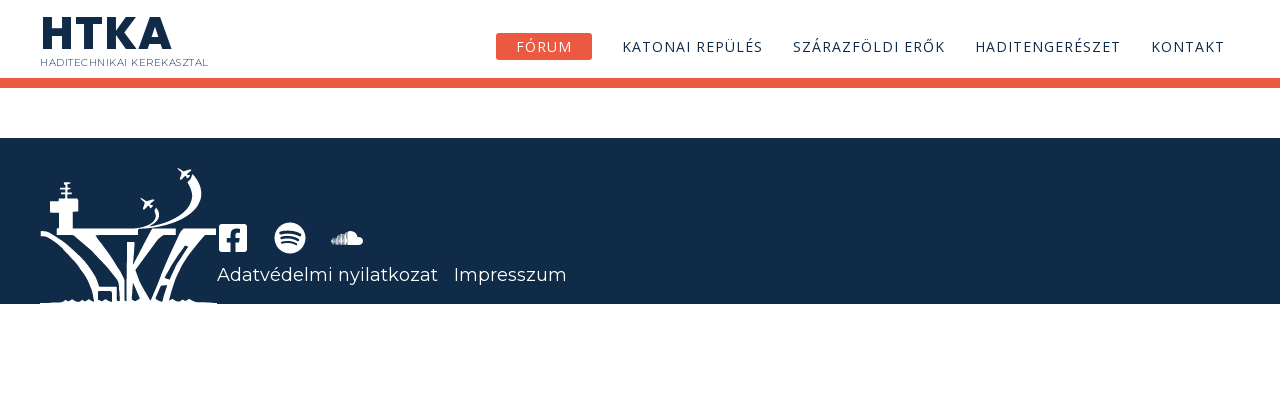

--- FILE ---
content_type: text/html; charset=UTF-8
request_url: https://htka.hu/cimke/ael-sistemas/
body_size: 21993
content:
<!doctype html>
<html lang="hu">
<head>
	<meta charset="UTF-8">
	<meta name="viewport" content="width=device-width, initial-scale=1">
	<link rel="profile" href="https://gmpg.org/xfn/11">
	<meta name='robots' content='noindex, follow' />
	<style>img:is([sizes="auto" i], [sizes^="auto," i]) { contain-intrinsic-size: 3000px 1500px }</style>
	<script id="cookie-law-info-gcm-var-js">
var _ckyGcm = {"status":true,"default_settings":[{"analytics":"denied","advertisement":"denied","functional":"denied","necessary":"granted","ad_user_data":"denied","ad_personalization":"denied","regions":"All"}],"wait_for_update":2000,"url_passthrough":false,"ads_data_redaction":false}</script>
<script id="cookie-law-info-gcm-js" type="text/javascript" src="https://htka.hu/wp-content/plugins/cookie-law-info/lite/frontend/js/gcm.min.js"></script> <script id="cookieyes" type="text/javascript" src="https://cdn-cookieyes.com/client_data/cea56c70bde8c530cccd6e5b/script.js"></script>
	<!-- This site is optimized with the Yoast SEO plugin v26.1.1 - https://yoast.com/wordpress/plugins/seo/ -->
	<title>AEL Sistemas témájú híreink - HTKA - Haditechnikai Kerekasztal</title>
	<meta property="og:locale" content="hu_HU" />
	<meta property="og:type" content="article" />
	<meta property="og:title" content="AEL Sistemas témájú híreink - HTKA - Haditechnikai Kerekasztal" />
	<meta property="og:url" content="https://htka.hu/cimke/ael-sistemas/" />
	<meta property="og:site_name" content="HTKA - Haditechnikai Kerekasztal" />
	<script type="application/ld+json" class="yoast-schema-graph">{"@context":"https://schema.org","@graph":[{"@type":"CollectionPage","@id":"https://htka.hu/cimke/ael-sistemas/","url":"https://htka.hu/cimke/ael-sistemas/","name":"AEL Sistemas témájú híreink - HTKA - Haditechnikai Kerekasztal","isPartOf":{"@id":"https://htka.hu/#website"},"primaryImageOfPage":{"@id":"https://htka.hu/cimke/ael-sistemas/#primaryimage"},"image":{"@id":"https://htka.hu/cimke/ael-sistemas/#primaryimage"},"thumbnailUrl":"https://htka.hu/wp-content/uploads/2009/06/JF-17_Thunder.jpg","inLanguage":"hu"},{"@type":"ImageObject","inLanguage":"hu","@id":"https://htka.hu/cimke/ael-sistemas/#primaryimage","url":"https://htka.hu/wp-content/uploads/2009/06/JF-17_Thunder.jpg","contentUrl":"https://htka.hu/wp-content/uploads/2009/06/JF-17_Thunder.jpg","width":1333,"height":1000,"caption":"JF-17 Thunder"},{"@type":"WebSite","@id":"https://htka.hu/#website","url":"https://htka.hu/","name":"HTKA - Haditechnikai Kerekasztal","description":"Haditechnika torzítások nélkül","publisher":{"@id":"https://htka.hu/#organization"},"potentialAction":[{"@type":"SearchAction","target":{"@type":"EntryPoint","urlTemplate":"https://htka.hu/?s={search_term_string}"},"query-input":{"@type":"PropertyValueSpecification","valueRequired":true,"valueName":"search_term_string"}}],"inLanguage":"hu"},{"@type":"Organization","@id":"https://htka.hu/#organization","name":"HTKA - Haditechnikai Kerekasztal","url":"https://htka.hu/","logo":{"@type":"ImageObject","inLanguage":"hu","@id":"https://htka.hu/#/schema/logo/image/","url":"https://htka.hu/wp-content/uploads/2012/11/HTKA_logo_2012.png","contentUrl":"https://htka.hu/wp-content/uploads/2012/11/HTKA_logo_2012.png","width":842,"height":595,"caption":"HTKA - Haditechnikai Kerekasztal"},"image":{"@id":"https://htka.hu/#/schema/logo/image/"},"sameAs":["https://www.facebook.com/htka.hu/"]}]}</script>
	<!-- / Yoast SEO plugin. -->


<link rel='dns-prefetch' href='//www.googletagmanager.com' />
<link rel="alternate" type="application/rss+xml" title="HTKA - Haditechnikai Kerekasztal &raquo; hírcsatorna" href="https://htka.hu/feed/" />
<link rel="alternate" type="application/rss+xml" title="HTKA - Haditechnikai Kerekasztal &raquo; hozzászólás hírcsatorna" href="https://htka.hu/comments/feed/" />
<link rel="alternate" type="application/rss+xml" title="HTKA - Haditechnikai Kerekasztal &raquo; AEL Sistemas címke hírcsatorna" href="https://htka.hu/cimke/ael-sistemas/feed/" />
<script>
window._wpemojiSettings = {"baseUrl":"https:\/\/s.w.org\/images\/core\/emoji\/16.0.1\/72x72\/","ext":".png","svgUrl":"https:\/\/s.w.org\/images\/core\/emoji\/16.0.1\/svg\/","svgExt":".svg","source":{"concatemoji":"https:\/\/htka.hu\/wp-includes\/js\/wp-emoji-release.min.js?ver=f676e89b0f9647cedaa94d3268055a42"}};
/*! This file is auto-generated */
!function(s,n){var o,i,e;function c(e){try{var t={supportTests:e,timestamp:(new Date).valueOf()};sessionStorage.setItem(o,JSON.stringify(t))}catch(e){}}function p(e,t,n){e.clearRect(0,0,e.canvas.width,e.canvas.height),e.fillText(t,0,0);var t=new Uint32Array(e.getImageData(0,0,e.canvas.width,e.canvas.height).data),a=(e.clearRect(0,0,e.canvas.width,e.canvas.height),e.fillText(n,0,0),new Uint32Array(e.getImageData(0,0,e.canvas.width,e.canvas.height).data));return t.every(function(e,t){return e===a[t]})}function u(e,t){e.clearRect(0,0,e.canvas.width,e.canvas.height),e.fillText(t,0,0);for(var n=e.getImageData(16,16,1,1),a=0;a<n.data.length;a++)if(0!==n.data[a])return!1;return!0}function f(e,t,n,a){switch(t){case"flag":return n(e,"\ud83c\udff3\ufe0f\u200d\u26a7\ufe0f","\ud83c\udff3\ufe0f\u200b\u26a7\ufe0f")?!1:!n(e,"\ud83c\udde8\ud83c\uddf6","\ud83c\udde8\u200b\ud83c\uddf6")&&!n(e,"\ud83c\udff4\udb40\udc67\udb40\udc62\udb40\udc65\udb40\udc6e\udb40\udc67\udb40\udc7f","\ud83c\udff4\u200b\udb40\udc67\u200b\udb40\udc62\u200b\udb40\udc65\u200b\udb40\udc6e\u200b\udb40\udc67\u200b\udb40\udc7f");case"emoji":return!a(e,"\ud83e\udedf")}return!1}function g(e,t,n,a){var r="undefined"!=typeof WorkerGlobalScope&&self instanceof WorkerGlobalScope?new OffscreenCanvas(300,150):s.createElement("canvas"),o=r.getContext("2d",{willReadFrequently:!0}),i=(o.textBaseline="top",o.font="600 32px Arial",{});return e.forEach(function(e){i[e]=t(o,e,n,a)}),i}function t(e){var t=s.createElement("script");t.src=e,t.defer=!0,s.head.appendChild(t)}"undefined"!=typeof Promise&&(o="wpEmojiSettingsSupports",i=["flag","emoji"],n.supports={everything:!0,everythingExceptFlag:!0},e=new Promise(function(e){s.addEventListener("DOMContentLoaded",e,{once:!0})}),new Promise(function(t){var n=function(){try{var e=JSON.parse(sessionStorage.getItem(o));if("object"==typeof e&&"number"==typeof e.timestamp&&(new Date).valueOf()<e.timestamp+604800&&"object"==typeof e.supportTests)return e.supportTests}catch(e){}return null}();if(!n){if("undefined"!=typeof Worker&&"undefined"!=typeof OffscreenCanvas&&"undefined"!=typeof URL&&URL.createObjectURL&&"undefined"!=typeof Blob)try{var e="postMessage("+g.toString()+"("+[JSON.stringify(i),f.toString(),p.toString(),u.toString()].join(",")+"));",a=new Blob([e],{type:"text/javascript"}),r=new Worker(URL.createObjectURL(a),{name:"wpTestEmojiSupports"});return void(r.onmessage=function(e){c(n=e.data),r.terminate(),t(n)})}catch(e){}c(n=g(i,f,p,u))}t(n)}).then(function(e){for(var t in e)n.supports[t]=e[t],n.supports.everything=n.supports.everything&&n.supports[t],"flag"!==t&&(n.supports.everythingExceptFlag=n.supports.everythingExceptFlag&&n.supports[t]);n.supports.everythingExceptFlag=n.supports.everythingExceptFlag&&!n.supports.flag,n.DOMReady=!1,n.readyCallback=function(){n.DOMReady=!0}}).then(function(){return e}).then(function(){var e;n.supports.everything||(n.readyCallback(),(e=n.source||{}).concatemoji?t(e.concatemoji):e.wpemoji&&e.twemoji&&(t(e.twemoji),t(e.wpemoji)))}))}((window,document),window._wpemojiSettings);
</script>
<style id='wp-emoji-styles-inline-css'>

	img.wp-smiley, img.emoji {
		display: inline !important;
		border: none !important;
		box-shadow: none !important;
		height: 1em !important;
		width: 1em !important;
		margin: 0 0.07em !important;
		vertical-align: -0.1em !important;
		background: none !important;
		padding: 0 !important;
	}
</style>
<link rel='stylesheet' id='wp-block-library-css' href='https://htka.hu/wp-includes/css/dist/block-library/style.min.css?ver=f676e89b0f9647cedaa94d3268055a42' media='all' />
<link rel='stylesheet' id='jet-engine-frontend-css' href='https://htka.hu/wp-content/plugins/jet-engine/assets/css/frontend.css?ver=3.6.3' media='all' />
<style id='global-styles-inline-css'>
:root{--wp--preset--aspect-ratio--square: 1;--wp--preset--aspect-ratio--4-3: 4/3;--wp--preset--aspect-ratio--3-4: 3/4;--wp--preset--aspect-ratio--3-2: 3/2;--wp--preset--aspect-ratio--2-3: 2/3;--wp--preset--aspect-ratio--16-9: 16/9;--wp--preset--aspect-ratio--9-16: 9/16;--wp--preset--color--black: #000000;--wp--preset--color--cyan-bluish-gray: #abb8c3;--wp--preset--color--white: #ffffff;--wp--preset--color--pale-pink: #f78da7;--wp--preset--color--vivid-red: #cf2e2e;--wp--preset--color--luminous-vivid-orange: #ff6900;--wp--preset--color--luminous-vivid-amber: #fcb900;--wp--preset--color--light-green-cyan: #7bdcb5;--wp--preset--color--vivid-green-cyan: #00d084;--wp--preset--color--pale-cyan-blue: #8ed1fc;--wp--preset--color--vivid-cyan-blue: #0693e3;--wp--preset--color--vivid-purple: #9b51e0;--wp--preset--gradient--vivid-cyan-blue-to-vivid-purple: linear-gradient(135deg,rgba(6,147,227,1) 0%,rgb(155,81,224) 100%);--wp--preset--gradient--light-green-cyan-to-vivid-green-cyan: linear-gradient(135deg,rgb(122,220,180) 0%,rgb(0,208,130) 100%);--wp--preset--gradient--luminous-vivid-amber-to-luminous-vivid-orange: linear-gradient(135deg,rgba(252,185,0,1) 0%,rgba(255,105,0,1) 100%);--wp--preset--gradient--luminous-vivid-orange-to-vivid-red: linear-gradient(135deg,rgba(255,105,0,1) 0%,rgb(207,46,46) 100%);--wp--preset--gradient--very-light-gray-to-cyan-bluish-gray: linear-gradient(135deg,rgb(238,238,238) 0%,rgb(169,184,195) 100%);--wp--preset--gradient--cool-to-warm-spectrum: linear-gradient(135deg,rgb(74,234,220) 0%,rgb(151,120,209) 20%,rgb(207,42,186) 40%,rgb(238,44,130) 60%,rgb(251,105,98) 80%,rgb(254,248,76) 100%);--wp--preset--gradient--blush-light-purple: linear-gradient(135deg,rgb(255,206,236) 0%,rgb(152,150,240) 100%);--wp--preset--gradient--blush-bordeaux: linear-gradient(135deg,rgb(254,205,165) 0%,rgb(254,45,45) 50%,rgb(107,0,62) 100%);--wp--preset--gradient--luminous-dusk: linear-gradient(135deg,rgb(255,203,112) 0%,rgb(199,81,192) 50%,rgb(65,88,208) 100%);--wp--preset--gradient--pale-ocean: linear-gradient(135deg,rgb(255,245,203) 0%,rgb(182,227,212) 50%,rgb(51,167,181) 100%);--wp--preset--gradient--electric-grass: linear-gradient(135deg,rgb(202,248,128) 0%,rgb(113,206,126) 100%);--wp--preset--gradient--midnight: linear-gradient(135deg,rgb(2,3,129) 0%,rgb(40,116,252) 100%);--wp--preset--font-size--small: 13px;--wp--preset--font-size--medium: 20px;--wp--preset--font-size--large: 36px;--wp--preset--font-size--x-large: 42px;--wp--preset--spacing--20: 0.44rem;--wp--preset--spacing--30: 0.67rem;--wp--preset--spacing--40: 1rem;--wp--preset--spacing--50: 1.5rem;--wp--preset--spacing--60: 2.25rem;--wp--preset--spacing--70: 3.38rem;--wp--preset--spacing--80: 5.06rem;--wp--preset--shadow--natural: 6px 6px 9px rgba(0, 0, 0, 0.2);--wp--preset--shadow--deep: 12px 12px 50px rgba(0, 0, 0, 0.4);--wp--preset--shadow--sharp: 6px 6px 0px rgba(0, 0, 0, 0.2);--wp--preset--shadow--outlined: 6px 6px 0px -3px rgba(255, 255, 255, 1), 6px 6px rgba(0, 0, 0, 1);--wp--preset--shadow--crisp: 6px 6px 0px rgba(0, 0, 0, 1);}:root { --wp--style--global--content-size: 800px;--wp--style--global--wide-size: 1200px; }:where(body) { margin: 0; }.wp-site-blocks > .alignleft { float: left; margin-right: 2em; }.wp-site-blocks > .alignright { float: right; margin-left: 2em; }.wp-site-blocks > .aligncenter { justify-content: center; margin-left: auto; margin-right: auto; }:where(.wp-site-blocks) > * { margin-block-start: 24px; margin-block-end: 0; }:where(.wp-site-blocks) > :first-child { margin-block-start: 0; }:where(.wp-site-blocks) > :last-child { margin-block-end: 0; }:root { --wp--style--block-gap: 24px; }:root :where(.is-layout-flow) > :first-child{margin-block-start: 0;}:root :where(.is-layout-flow) > :last-child{margin-block-end: 0;}:root :where(.is-layout-flow) > *{margin-block-start: 24px;margin-block-end: 0;}:root :where(.is-layout-constrained) > :first-child{margin-block-start: 0;}:root :where(.is-layout-constrained) > :last-child{margin-block-end: 0;}:root :where(.is-layout-constrained) > *{margin-block-start: 24px;margin-block-end: 0;}:root :where(.is-layout-flex){gap: 24px;}:root :where(.is-layout-grid){gap: 24px;}.is-layout-flow > .alignleft{float: left;margin-inline-start: 0;margin-inline-end: 2em;}.is-layout-flow > .alignright{float: right;margin-inline-start: 2em;margin-inline-end: 0;}.is-layout-flow > .aligncenter{margin-left: auto !important;margin-right: auto !important;}.is-layout-constrained > .alignleft{float: left;margin-inline-start: 0;margin-inline-end: 2em;}.is-layout-constrained > .alignright{float: right;margin-inline-start: 2em;margin-inline-end: 0;}.is-layout-constrained > .aligncenter{margin-left: auto !important;margin-right: auto !important;}.is-layout-constrained > :where(:not(.alignleft):not(.alignright):not(.alignfull)){max-width: var(--wp--style--global--content-size);margin-left: auto !important;margin-right: auto !important;}.is-layout-constrained > .alignwide{max-width: var(--wp--style--global--wide-size);}body .is-layout-flex{display: flex;}.is-layout-flex{flex-wrap: wrap;align-items: center;}.is-layout-flex > :is(*, div){margin: 0;}body .is-layout-grid{display: grid;}.is-layout-grid > :is(*, div){margin: 0;}body{padding-top: 0px;padding-right: 0px;padding-bottom: 0px;padding-left: 0px;}a:where(:not(.wp-element-button)){text-decoration: underline;}:root :where(.wp-element-button, .wp-block-button__link){background-color: #32373c;border-width: 0;color: #fff;font-family: inherit;font-size: inherit;line-height: inherit;padding: calc(0.667em + 2px) calc(1.333em + 2px);text-decoration: none;}.has-black-color{color: var(--wp--preset--color--black) !important;}.has-cyan-bluish-gray-color{color: var(--wp--preset--color--cyan-bluish-gray) !important;}.has-white-color{color: var(--wp--preset--color--white) !important;}.has-pale-pink-color{color: var(--wp--preset--color--pale-pink) !important;}.has-vivid-red-color{color: var(--wp--preset--color--vivid-red) !important;}.has-luminous-vivid-orange-color{color: var(--wp--preset--color--luminous-vivid-orange) !important;}.has-luminous-vivid-amber-color{color: var(--wp--preset--color--luminous-vivid-amber) !important;}.has-light-green-cyan-color{color: var(--wp--preset--color--light-green-cyan) !important;}.has-vivid-green-cyan-color{color: var(--wp--preset--color--vivid-green-cyan) !important;}.has-pale-cyan-blue-color{color: var(--wp--preset--color--pale-cyan-blue) !important;}.has-vivid-cyan-blue-color{color: var(--wp--preset--color--vivid-cyan-blue) !important;}.has-vivid-purple-color{color: var(--wp--preset--color--vivid-purple) !important;}.has-black-background-color{background-color: var(--wp--preset--color--black) !important;}.has-cyan-bluish-gray-background-color{background-color: var(--wp--preset--color--cyan-bluish-gray) !important;}.has-white-background-color{background-color: var(--wp--preset--color--white) !important;}.has-pale-pink-background-color{background-color: var(--wp--preset--color--pale-pink) !important;}.has-vivid-red-background-color{background-color: var(--wp--preset--color--vivid-red) !important;}.has-luminous-vivid-orange-background-color{background-color: var(--wp--preset--color--luminous-vivid-orange) !important;}.has-luminous-vivid-amber-background-color{background-color: var(--wp--preset--color--luminous-vivid-amber) !important;}.has-light-green-cyan-background-color{background-color: var(--wp--preset--color--light-green-cyan) !important;}.has-vivid-green-cyan-background-color{background-color: var(--wp--preset--color--vivid-green-cyan) !important;}.has-pale-cyan-blue-background-color{background-color: var(--wp--preset--color--pale-cyan-blue) !important;}.has-vivid-cyan-blue-background-color{background-color: var(--wp--preset--color--vivid-cyan-blue) !important;}.has-vivid-purple-background-color{background-color: var(--wp--preset--color--vivid-purple) !important;}.has-black-border-color{border-color: var(--wp--preset--color--black) !important;}.has-cyan-bluish-gray-border-color{border-color: var(--wp--preset--color--cyan-bluish-gray) !important;}.has-white-border-color{border-color: var(--wp--preset--color--white) !important;}.has-pale-pink-border-color{border-color: var(--wp--preset--color--pale-pink) !important;}.has-vivid-red-border-color{border-color: var(--wp--preset--color--vivid-red) !important;}.has-luminous-vivid-orange-border-color{border-color: var(--wp--preset--color--luminous-vivid-orange) !important;}.has-luminous-vivid-amber-border-color{border-color: var(--wp--preset--color--luminous-vivid-amber) !important;}.has-light-green-cyan-border-color{border-color: var(--wp--preset--color--light-green-cyan) !important;}.has-vivid-green-cyan-border-color{border-color: var(--wp--preset--color--vivid-green-cyan) !important;}.has-pale-cyan-blue-border-color{border-color: var(--wp--preset--color--pale-cyan-blue) !important;}.has-vivid-cyan-blue-border-color{border-color: var(--wp--preset--color--vivid-cyan-blue) !important;}.has-vivid-purple-border-color{border-color: var(--wp--preset--color--vivid-purple) !important;}.has-vivid-cyan-blue-to-vivid-purple-gradient-background{background: var(--wp--preset--gradient--vivid-cyan-blue-to-vivid-purple) !important;}.has-light-green-cyan-to-vivid-green-cyan-gradient-background{background: var(--wp--preset--gradient--light-green-cyan-to-vivid-green-cyan) !important;}.has-luminous-vivid-amber-to-luminous-vivid-orange-gradient-background{background: var(--wp--preset--gradient--luminous-vivid-amber-to-luminous-vivid-orange) !important;}.has-luminous-vivid-orange-to-vivid-red-gradient-background{background: var(--wp--preset--gradient--luminous-vivid-orange-to-vivid-red) !important;}.has-very-light-gray-to-cyan-bluish-gray-gradient-background{background: var(--wp--preset--gradient--very-light-gray-to-cyan-bluish-gray) !important;}.has-cool-to-warm-spectrum-gradient-background{background: var(--wp--preset--gradient--cool-to-warm-spectrum) !important;}.has-blush-light-purple-gradient-background{background: var(--wp--preset--gradient--blush-light-purple) !important;}.has-blush-bordeaux-gradient-background{background: var(--wp--preset--gradient--blush-bordeaux) !important;}.has-luminous-dusk-gradient-background{background: var(--wp--preset--gradient--luminous-dusk) !important;}.has-pale-ocean-gradient-background{background: var(--wp--preset--gradient--pale-ocean) !important;}.has-electric-grass-gradient-background{background: var(--wp--preset--gradient--electric-grass) !important;}.has-midnight-gradient-background{background: var(--wp--preset--gradient--midnight) !important;}.has-small-font-size{font-size: var(--wp--preset--font-size--small) !important;}.has-medium-font-size{font-size: var(--wp--preset--font-size--medium) !important;}.has-large-font-size{font-size: var(--wp--preset--font-size--large) !important;}.has-x-large-font-size{font-size: var(--wp--preset--font-size--x-large) !important;}
:root :where(.wp-block-pullquote){font-size: 1.5em;line-height: 1.6;}
</style>
<link rel='stylesheet' id='abt-frontend-css' href='https://htka.hu/wp-content/plugins/academic-bloggers-toolkit/bundle/frontend.css?ver=1582814072' media='all' />
<link rel='stylesheet' id='credit-tracker-plugin-styles-css' href='https://htka.hu/wp-content/plugins/credit-tracker/css/ct-public.css?ver=1.1.17' media='all' />
<link rel='stylesheet' id='hello-elementor-css' href='https://htka.hu/wp-content/themes/hello-elementor/assets/css/reset.css?ver=3.4.4' media='all' />
<link rel='stylesheet' id='hello-elementor-theme-style-css' href='https://htka.hu/wp-content/themes/hello-elementor/assets/css/theme.css?ver=3.4.4' media='all' />
<link rel='stylesheet' id='hello-elementor-header-footer-css' href='https://htka.hu/wp-content/themes/hello-elementor/assets/css/header-footer.css?ver=3.4.4' media='all' />
<link rel='stylesheet' id='jet-elements-css' href='https://htka.hu/wp-content/plugins/jet-elements/assets/css/jet-elements.css?ver=2.7.2.1' media='all' />
<link rel='stylesheet' id='jet-headline-css' href='https://htka.hu/wp-content/plugins/jet-elements/assets/css/addons/jet-headline.css?ver=2.7.2.1' media='all' />
<link rel='stylesheet' id='jet-headline-skin-css' href='https://htka.hu/wp-content/plugins/jet-elements/assets/css/skin/jet-headline.css?ver=2.7.2.1' media='all' />
<link rel='stylesheet' id='e-sticky-css' href='https://htka.hu/wp-content/plugins/elementor-pro/assets/css/modules/sticky.min.css?ver=3.32.2' media='all' />
<link rel='stylesheet' id='jet-inline-svg-css' href='https://htka.hu/wp-content/plugins/jet-elements/assets/css/addons/jet-inline-svg.css?ver=2.7.2.1' media='all' />
<link rel='stylesheet' id='elementor-frontend-css' href='https://htka.hu/wp-content/uploads/elementor/css/custom-frontend.min.css?ver=1768568751' media='all' />
<link rel='stylesheet' id='widget-social-icons-css' href='https://htka.hu/wp-content/plugins/elementor/assets/css/widget-social-icons.min.css?ver=3.32.4' media='all' />
<link rel='stylesheet' id='e-apple-webkit-css' href='https://htka.hu/wp-content/uploads/elementor/css/custom-apple-webkit.min.css?ver=1768568751' media='all' />
<link rel='stylesheet' id='widget-nav-menu-css' href='https://htka.hu/wp-content/uploads/elementor/css/custom-pro-widget-nav-menu.min.css?ver=1768568751' media='all' />
<link rel='stylesheet' id='jet-blocks-css' href='https://htka.hu/wp-content/uploads/elementor/css/custom-jet-blocks.css?ver=1.3.16' media='all' />
<link rel='stylesheet' id='elementor-post-381385-css' href='https://htka.hu/wp-content/uploads/elementor/css/post-381385.css?ver=1768568751' media='all' />
<link rel='stylesheet' id='elementor-post-381423-css' href='https://htka.hu/wp-content/uploads/elementor/css/post-381423.css?ver=1768568752' media='all' />
<link rel='stylesheet' id='elementor-post-381416-css' href='https://htka.hu/wp-content/uploads/elementor/css/post-381416.css?ver=1768568752' media='all' />
<link rel='stylesheet' id='tablepress-default-css' href='https://htka.hu/wp-content/plugins/tablepress/css/build/default.css?ver=3.2.3' media='all' />
<link rel='stylesheet' id='htka-style-css' href='https://htka.hu/wp-content/themes/htka/style.css?ver=1.0.0' media='all' />
<link rel='stylesheet' id='elementor-gf-opensans-css' href='https://fonts.googleapis.com/css?family=Open+Sans:100,100italic,200,200italic,300,300italic,400,400italic,500,500italic,600,600italic,700,700italic,800,800italic,900,900italic&#038;display=auto&#038;subset=latin-ext' media='all' />
<link rel='stylesheet' id='elementor-gf-montserrat-css' href='https://fonts.googleapis.com/css?family=Montserrat:100,100italic,200,200italic,300,300italic,400,400italic,500,500italic,600,600italic,700,700italic,800,800italic,900,900italic&#038;display=auto&#038;subset=latin-ext' media='all' />
<link rel='stylesheet' id='elementor-gf-roboto-css' href='https://fonts.googleapis.com/css?family=Roboto:100,100italic,200,200italic,300,300italic,400,400italic,500,500italic,600,600italic,700,700italic,800,800italic,900,900italic&#038;display=auto&#038;subset=latin-ext' media='all' />
<link rel='stylesheet' id='elementor-gf-poppins-css' href='https://fonts.googleapis.com/css?family=Poppins:100,100italic,200,200italic,300,300italic,400,400italic,500,500italic,600,600italic,700,700italic,800,800italic,900,900italic&#038;display=auto&#038;subset=latin-ext' media='all' />
<link rel='stylesheet' id='lightboxStyle-css' href='https://htka.hu/wp-content/plugins/lightbox-plus/css/shadowed/colorbox.min.css?ver=2.7.2' media='screen' />
<script src="https://htka.hu/wp-includes/js/jquery/jquery.min.js?ver=3.7.1" id="jquery-core-js"></script>
<script src="https://htka.hu/wp-includes/js/jquery/jquery-migrate.min.js?ver=3.4.1" id="jquery-migrate-js"></script>
<script src="https://htka.hu/wp-content/plugins/credit-tracker/js/ct-public.js?ver=1.1.17" id="credit-tracker-plugin-script-js"></script>

<!-- Google tag (gtag.js) snippet added by Site Kit -->
<!-- Google Analytics snippet added by Site Kit -->
<script src="https://www.googletagmanager.com/gtag/js?id=GT-NM8BSFT" id="google_gtagjs-js" async></script>
<script id="google_gtagjs-js-after">
window.dataLayer = window.dataLayer || [];function gtag(){dataLayer.push(arguments);}
gtag("set","linker",{"domains":["htka.hu"]});
gtag("js", new Date());
gtag("set", "developer_id.dZTNiMT", true);
gtag("config", "GT-NM8BSFT");
 window._googlesitekit = window._googlesitekit || {}; window._googlesitekit.throttledEvents = []; window._googlesitekit.gtagEvent = (name, data) => { var key = JSON.stringify( { name, data } ); if ( !! window._googlesitekit.throttledEvents[ key ] ) { return; } window._googlesitekit.throttledEvents[ key ] = true; setTimeout( () => { delete window._googlesitekit.throttledEvents[ key ]; }, 5 ); gtag( "event", name, { ...data, event_source: "site-kit" } ); };
</script>
<link rel="https://api.w.org/" href="https://htka.hu/wp-json/" /><link rel="alternate" title="JSON" type="application/json" href="https://htka.hu/wp-json/wp/v2/tags/5411" /><link rel="EditURI" type="application/rsd+xml" title="RSD" href="https://htka.hu/xmlrpc.php?rsd" />

<meta name="generator" content="Site Kit by Google 1.163.0" /><meta name="google-site-verification" content="_LnmXf2Ka9L3NsUPZqvk6MiRmaGayxiH1sDqIyFAWgQ"><meta name="generator" content="Elementor 3.32.4; features: e_font_icon_svg, additional_custom_breakpoints; settings: css_print_method-external, google_font-enabled, font_display-auto">
			<style>
				.e-con.e-parent:nth-of-type(n+4):not(.e-lazyloaded):not(.e-no-lazyload),
				.e-con.e-parent:nth-of-type(n+4):not(.e-lazyloaded):not(.e-no-lazyload) * {
					background-image: none !important;
				}
				@media screen and (max-height: 1024px) {
					.e-con.e-parent:nth-of-type(n+3):not(.e-lazyloaded):not(.e-no-lazyload),
					.e-con.e-parent:nth-of-type(n+3):not(.e-lazyloaded):not(.e-no-lazyload) * {
						background-image: none !important;
					}
				}
				@media screen and (max-height: 640px) {
					.e-con.e-parent:nth-of-type(n+2):not(.e-lazyloaded):not(.e-no-lazyload),
					.e-con.e-parent:nth-of-type(n+2):not(.e-lazyloaded):not(.e-no-lazyload) * {
						background-image: none !important;
					}
				}
			</style>
			</head>
<body class="archive tag tag-ael-sistemas tag-5411 wp-embed-responsive wp-theme-hello-elementor wp-child-theme-htka hello-elementor-default elementor-page-381395 elementor-default elementor-template-full-width elementor-kit-381385">


<a class="skip-link screen-reader-text" href="#content">Ugrás a tartalomhoz</a>

		<header data-elementor-type="header" data-elementor-id="381423" class="elementor elementor-381423 elementor-location-header" data-elementor-post-type="elementor_library">
			<div class="elementor-element elementor-element-2bd8119 e-flex e-con-boxed e-con e-parent" data-id="2bd8119" data-element_type="container" data-settings="{&quot;background_background&quot;:&quot;classic&quot;,&quot;sticky&quot;:&quot;top&quot;,&quot;jet_parallax_layout_list&quot;:[],&quot;sticky_on&quot;:[&quot;desktop&quot;,&quot;laptop&quot;,&quot;tablet_extra&quot;,&quot;tablet&quot;,&quot;mobile&quot;],&quot;sticky_offset&quot;:0,&quot;sticky_effects_offset&quot;:0,&quot;sticky_anchor_link_offset&quot;:0}">
					<div class="e-con-inner">
				<div class="elementor-element elementor-element-fa5b02c elementor-widget elementor-widget-jet-headline" data-id="fa5b02c" data-element_type="widget" data-widget_type="jet-headline.default">
				<div class="elementor-widget-container">
					<div class="jet-headline jet-headline--direction-vertical"><a class="jet-headline__link" href="https://htka.hu"><span class="jet-headline__part jet-headline__first"><span class="jet-headline__label">HTKA</span></span><span class="jet-headline__part jet-headline__second"><span class="jet-headline__label">haditechnikai kerekasztal</span></span></a></div>				</div>
				</div>
				<div class="elementor-element elementor-element-71c7174 jet-nav-align-flex-end jet-nav-mobile-align-center elementor-widget-mobile__width-inherit elementor-hidden-mobile elementor-hidden-tablet elementor-widget elementor-widget-jet-nav-menu" data-id="71c7174" data-element_type="widget" data-widget_type="jet-nav-menu.default">
				<div class="elementor-widget-container">
					<nav class="jet-nav-wrap m-layout-tablet"><div class="menu-fomenu-container"><div class="jet-nav m-layout-tablet jet-nav--horizontal"><div class="forum menu-item menu-item-type-custom menu-item-object-custom jet-nav__item-55530 jet-nav__item"><a href="http://forum.htka.hu" class="menu-item-link menu-item-link-depth-0 menu-item-link-top"><span class="jet-nav-link-text">Fórum</span></a></div>
<div class="menu-item menu-item-type-taxonomy menu-item-object-category jet-nav__item-55531 jet-nav__item"><a href="https://htka.hu/hirkategoria/katonairepules/" class="menu-item-link menu-item-link-depth-0 menu-item-link-top"><span class="jet-nav-link-text">Katonai repülés</span></a></div>
<div class="menu-item menu-item-type-taxonomy menu-item-object-category jet-nav__item-55533 jet-nav__item"><a href="https://htka.hu/hirkategoria/szarazfoldierok/" class="menu-item-link menu-item-link-depth-0 menu-item-link-top"><span class="jet-nav-link-text">Szárazföldi erők</span></a></div>
<div class="menu-item menu-item-type-taxonomy menu-item-object-category jet-nav__item-55532 jet-nav__item"><a href="https://htka.hu/hirkategoria/haditengereszet/" class="menu-item-link menu-item-link-depth-0 menu-item-link-top"><span class="jet-nav-link-text">Haditengerészet</span></a></div>
<div class="menu-item menu-item-type-custom menu-item-object-custom jet-nav__item-381562 jet-nav__item"><a target="_blank" href="https://htka.freshdesk.com/" class="menu-item-link menu-item-link-depth-0 menu-item-link-top"><span class="jet-nav-link-text">Kontakt</span></a></div>
</div></div></nav>				</div>
				</div>
				<div class="elementor-element elementor-element-a37af45 elementor-hidden-desktop elementor-hidden-laptop elementor-hidden-tablet_extra elementor-widget elementor-widget-jet-hamburger-panel" data-id="a37af45" data-element_type="widget" data-widget_type="jet-hamburger-panel.default">
				<div class="elementor-widget-container">
							<div class="jet-hamburger-panel jet-hamburger-panel-right-position jet-hamburger-panel-slide-effect" data-settings="{&quot;position&quot;:&quot;right&quot;,&quot;ajaxTemplate&quot;:false,&quot;ajaxTemplateCache&quot;:true}">
			<div class="jet-hamburger-panel__toggle" role="button" tabindex="0" aria-label="Toggle Panel"><div class="jet-hamburger-panel__toggle-icon"><span class="jet-hamburger-panel__icon icon-normal jet-blocks-icon"><svg aria-hidden="true" class="e-font-icon-svg e-fas-bars" viewBox="0 0 448 512" xmlns="http://www.w3.org/2000/svg"><path d="M16 132h416c8.837 0 16-7.163 16-16V76c0-8.837-7.163-16-16-16H16C7.163 60 0 67.163 0 76v40c0 8.837 7.163 16 16 16zm0 160h416c8.837 0 16-7.163 16-16v-40c0-8.837-7.163-16-16-16H16c-8.837 0-16 7.163-16 16v40c0 8.837 7.163 16 16 16zm0 160h416c8.837 0 16-7.163 16-16v-40c0-8.837-7.163-16-16-16H16c-8.837 0-16 7.163-16 16v40c0 8.837 7.163 16 16 16z"></path></svg></span><span class="jet-hamburger-panel__icon icon-active jet-blocks-icon"><svg aria-hidden="true" class="e-font-icon-svg e-fas-times" viewBox="0 0 352 512" xmlns="http://www.w3.org/2000/svg"><path d="M242.72 256l100.07-100.07c12.28-12.28 12.28-32.19 0-44.48l-22.24-22.24c-12.28-12.28-32.19-12.28-44.48 0L176 189.28 75.93 89.21c-12.28-12.28-32.19-12.28-44.48 0L9.21 111.45c-12.28 12.28-12.28 32.19 0 44.48L109.28 256 9.21 356.07c-12.28 12.28-12.28 32.19 0 44.48l22.24 22.24c12.28 12.28 32.2 12.28 44.48 0L176 322.72l100.07 100.07c12.28 12.28 32.2 12.28 44.48 0l22.24-22.24c12.28-12.28 12.28-32.19 0-44.48L242.72 256z"></path></svg></span></div></div>			<div class="jet-hamburger-panel__instance">
				<div class="jet-hamburger-panel__cover"></div>
				<div class="jet-hamburger-panel__inner">
					<div class="jet-hamburger-panel__close-button jet-blocks-icon"><svg aria-hidden="true" class="e-font-icon-svg e-fas-times" viewBox="0 0 352 512" xmlns="http://www.w3.org/2000/svg"><path d="M242.72 256l100.07-100.07c12.28-12.28 12.28-32.19 0-44.48l-22.24-22.24c-12.28-12.28-32.19-12.28-44.48 0L176 189.28 75.93 89.21c-12.28-12.28-32.19-12.28-44.48 0L9.21 111.45c-12.28 12.28-12.28 32.19 0 44.48L109.28 256 9.21 356.07c-12.28 12.28-12.28 32.19 0 44.48l22.24 22.24c12.28 12.28 32.2 12.28 44.48 0L176 322.72l100.07 100.07c12.28 12.28 32.2 12.28 44.48 0l22.24-22.24c12.28-12.28 12.28-32.19 0-44.48L242.72 256z"></path></svg></div><div class="jet-hamburger-panel__content" data-template-id="383545">		<div data-elementor-type="container" data-elementor-id="383545" class="elementor elementor-383545" data-elementor-post-type="elementor_library">
				<div class="elementor-element elementor-element-511e932 e-flex e-con-boxed e-con e-parent" data-id="511e932" data-element_type="container" data-settings="{&quot;background_background&quot;:&quot;classic&quot;,&quot;jet_parallax_layout_list&quot;:[]}">
					<div class="e-con-inner">
		<div class="elementor-element elementor-element-6cddaca e-con-full e-flex e-con e-child" data-id="6cddaca" data-element_type="container" data-settings="{&quot;jet_parallax_layout_list&quot;:[]}">
				<div class="elementor-element elementor-element-e218245 elementor-hidden-tablet elementor-widget elementor-widget-jet-headline" data-id="e218245" data-element_type="widget" data-widget_type="jet-headline.default">
				<div class="elementor-widget-container">
					<div class="jet-headline jet-headline--direction-vertical"><a class="jet-headline__link" href="https://htka.hu"><span class="jet-headline__part jet-headline__first"><span class="jet-headline__label">HTKA</span></span><span class="jet-headline__part jet-headline__second"><span class="jet-headline__label">haditechnikai kerekasztal</span></span></a></div>				</div>
				</div>
				<div class="elementor-element elementor-element-63dd945 jet-nav-tablet-align-center jet-nav-align-flex-start elementor-widget elementor-widget-jet-nav-menu" data-id="63dd945" data-element_type="widget" data-widget_type="jet-nav-menu.default">
				<div class="elementor-widget-container">
					<nav class="jet-nav-wrap m-layout-mobile"><div class="menu-fomenu-container"><div class="jet-nav m-layout-mobile jet-nav--vertical jet-nav--vertical-sub-right-side"><div class="forum menu-item menu-item-type-custom menu-item-object-custom jet-nav__item-55530 jet-nav__item"><a href="http://forum.htka.hu" class="menu-item-link menu-item-link-depth-0 menu-item-link-top"><span class="jet-nav-link-text">Fórum</span></a></div>
<div class="menu-item menu-item-type-taxonomy menu-item-object-category jet-nav__item-55531 jet-nav__item"><a href="https://htka.hu/hirkategoria/katonairepules/" class="menu-item-link menu-item-link-depth-0 menu-item-link-top"><span class="jet-nav-link-text">Katonai repülés</span></a></div>
<div class="menu-item menu-item-type-taxonomy menu-item-object-category jet-nav__item-55533 jet-nav__item"><a href="https://htka.hu/hirkategoria/szarazfoldierok/" class="menu-item-link menu-item-link-depth-0 menu-item-link-top"><span class="jet-nav-link-text">Szárazföldi erők</span></a></div>
<div class="menu-item menu-item-type-taxonomy menu-item-object-category jet-nav__item-55532 jet-nav__item"><a href="https://htka.hu/hirkategoria/haditengereszet/" class="menu-item-link menu-item-link-depth-0 menu-item-link-top"><span class="jet-nav-link-text">Haditengerészet</span></a></div>
<div class="menu-item menu-item-type-custom menu-item-object-custom jet-nav__item-381562 jet-nav__item"><a target="_blank" href="https://htka.freshdesk.com/" class="menu-item-link menu-item-link-depth-0 menu-item-link-top"><span class="jet-nav-link-text">Kontakt</span></a></div>
</div></div></nav>				</div>
				</div>
				</div>
				<div class="elementor-element elementor-element-1393a42 elementor-grid-mobile-1 e-grid-align-mobile-center elementor-shape-rounded elementor-grid-0 e-grid-align-center elementor-widget elementor-widget-social-icons" data-id="1393a42" data-element_type="widget" data-widget_type="social-icons.default">
				<div class="elementor-widget-container">
							<div class="elementor-social-icons-wrapper elementor-grid">
							<span class="elementor-grid-item">
					<a class="elementor-icon elementor-social-icon elementor-social-icon-facebook-f elementor-repeater-item-5d0f8b3" href="https://www.facebook.com/htka.hu" target="_blank">
						<span class="elementor-screen-only">Facebook-f</span>
						<svg aria-hidden="true" class="e-font-icon-svg e-fab-facebook-f" viewBox="0 0 320 512" xmlns="http://www.w3.org/2000/svg"><path d="M279.14 288l14.22-92.66h-88.91v-60.13c0-25.35 12.42-50.06 52.24-50.06h40.42V6.26S260.43 0 225.36 0c-73.22 0-121.08 44.38-121.08 124.72v70.62H22.89V288h81.39v224h100.17V288z"></path></svg>					</a>
				</span>
					</div>
						</div>
				</div>
					</div>
				</div>
				</div>
		</div>				</div>
			</div>
		</div>
						</div>
				</div>
					</div>
				</div>
				</header>
				<footer data-elementor-type="footer" data-elementor-id="381416" class="elementor elementor-381416 elementor-location-footer" data-elementor-post-type="elementor_library">
			<div class="elementor-element elementor-element-4b564d8 e-flex e-con-boxed e-con e-parent" data-id="4b564d8" data-element_type="container" data-settings="{&quot;background_background&quot;:&quot;classic&quot;,&quot;jet_parallax_layout_list&quot;:[]}">
					<div class="e-con-inner">
				<div class="elementor-element elementor-element-12f7604 elementor-widget elementor-widget-jet-inline-svg" data-id="12f7604" data-element_type="widget" data-widget_type="jet-inline-svg.default">
				<div class="elementor-widget-container">
					<div class="elementor-jet-inline-svg jet-elements"><div class="jet-inline-svg__wrapper"><a class="jet-inline-svg jet-inline-svg--custom-width" href="https://htka.hu" aria-label="SVG link"><div class="jet-inline-svg__inner"><svg xmlns="http://www.w3.org/2000/svg" xmlns:svg="http://www.w3.org/2000/svg" width="54.96595mm" height="42.092594mm" viewBox="0 0 54.96595 42.092594" id="svg1"><defs id="defs1"><clipPath clipPathUnits="userSpaceOnUse" id="clipPath6"><path d="M 0,184.252 H 184.251 V 0 H 0 Z" transform="translate(-111.36471,-133.0034)" id="path6"></path></clipPath><clipPath clipPathUnits="userSpaceOnUse" id="clipPath4"><path d="M 0,184.252 H 184.251 V 0 H 0 Z" transform="translate(-143.5327,-156.1885)" id="path4"></path></clipPath><clipPath clipPathUnits="userSpaceOnUse" id="clipPath2"><path d="M 0,184.252 H 184.251 V 0 H 0 Z" transform="translate(-102.15381,-50.797901)" id="path2"></path></clipPath></defs><g id="layer1" transform="translate(-96.043748,-76.2)"><path id="path1" d="m 0,0 c -0.031,0.092 -0.054,0.18 -0.09,0.261 -0.382,0.865 -0.773,1.725 -1.148,2.594 -1.004,2.329 -1.992,4.664 -3.001,6.99 -0.518,1.192 -1.063,2.373 -1.6,3.558 -0.05,0.109 -0.076,0.25 -0.244,0.301 C -6.104,13.62 -6.127,13.56 -6.132,13.499 -6.188,12.766 -6.237,12.032 -6.296,11.299 -6.403,9.978 -6.524,8.657 -6.626,7.336 -6.71,6.275 -6.815,5.215 -6.834,4.152 -6.849,3.24 -7.009,2.353 -7.126,1.455 -7.218,0.764 -7.251,0.069 -7.168,-0.628 c 0.018,-0.147 0.083,-0.235 0.208,-0.307 0.767,-0.431 1.529,-0.87 2.295,-1.301 0.254,-0.144 0.523,-0.173 0.793,-0.045 0.309,0.145 0.623,0.283 0.915,0.457 0.949,0.562 1.889,1.14 2.83,1.714 C -0.084,-0.084 -0.05,-0.044 0,0 M 23.768,11.819 C 23.639,11.797 23.551,11.78 23.461,11.765 22.957,11.679 22.457,11.556 21.949,11.517 21.166,11.455 20.377,11.448 19.59,11.424 19.002,11.405 18.562,11.14 18.266,10.64 18.171,10.483 18.099,10.313 18.025,10.144 17.111,8.038 16.201,5.931 15.287,3.825 14.838,2.79 14.375,1.762 13.932,0.724 c -0.285,-0.663 -0.212,-0.876 0.343,-1.31 1.25,-0.976 2.648,-1.655 4.17,-2.076 0.397,-0.109 0.797,-0.262 1.244,-0.205 0.047,0.146 0.098,0.281 0.135,0.419 0.453,1.701 0.881,3.407 1.36,5.1 0.347,1.226 0.742,2.438 1.146,3.646 0.375,1.121 0.807,2.223 1.186,3.344 0.23,0.686 0.336,1.4 0.252,2.177 M -36.777,-1.249 c 0.352,-0.043 0.646,-0.043 0.918,-0.12 0.274,-0.078 0.531,-0.221 0.786,-0.356 0.22,-0.115 0.439,-0.242 0.635,-0.394 0.475,-0.37 0.975,-0.363 1.476,-0.1 0.417,0.219 0.811,0.481 1.216,0.723 0.405,0.243 0.807,0.49 1.216,0.725 0.277,0.157 0.521,0.125 0.796,-0.075 1.13,-0.825 2.345,-1.495 3.701,-1.883 0.463,-0.133 0.926,-0.265 1.437,-0.247 0.01,0.121 0.024,0.222 0.024,0.324 10e-4,2.352 -0.005,4.704 0.004,7.056 0.002,0.445 -0.094,0.861 -0.264,1.262 -0.206,0.487 -0.588,0.834 -1.211,0.832 -3.443,-0.011 -6.886,-0.005 -10.329,-0.007 -0.113,0 -0.228,-0.017 -0.366,-0.028 -0.102,-2.586 -0.048,-5.142 -0.039,-7.712 m 79.343,46.756 c -0.05,0.045 -0.074,0.081 -0.105,0.095 -0.83,0.337 -1.68,0.599 -2.557,0.775 -0.265,0.053 -0.373,-0.078 -0.488,-0.277 -0.891,-1.554 -1.959,-2.985 -3.037,-4.409 -0.977,-1.286 -1.947,-2.577 -2.885,-3.892 -0.586,-0.823 -1.099,-1.696 -1.65,-2.544 -0.801,-1.233 -1.547,-2.506 -2.42,-3.686 -1.055,-1.422 -1.918,-2.945 -2.717,-4.513 -0.779,-1.534 -1.605,-3.039 -2.51,-4.502 -0.752,-1.217 -1.508,-2.433 -2.115,-3.733 -0.109,-0.234 -0.201,-0.476 -0.307,-0.724 0.08,-0.056 0.129,-0.102 0.186,-0.127 1.271,-0.542 2.576,-0.975 3.928,-1.263 0.123,-0.026 0.256,-0.004 0.384,-0.004 0.055,0.111 0.106,0.202 0.145,0.3 1.047,2.539 2.217,5.023 3.396,7.502 0.549,1.15 1.129,2.288 1.608,3.468 0.521,1.294 1.252,2.452 2.055,3.577 0.632,0.887 1.283,1.763 1.871,2.679 0.888,1.381 1.705,2.807 2.591,4.187 1.344,2.088 2.723,4.152 4.084,6.229 0.188,0.283 0.364,0.574 0.543,0.862 M -87.924,-3.89 c 2.59,-0.003 5.18,-0.016 7.769,0.001 0.626,0.005 1.256,0.09 1.877,0.184 0.998,0.151 1.989,0.312 3.009,0.292 1.682,-0.034 3.366,-0.018 5.048,-0.004 0.404,0.003 0.814,0.05 1.209,0.133 0.623,0.132 1.189,0.423 1.714,0.775 0.631,0.424 1.24,0.882 1.898,1.354 0.198,-0.14 0.419,-0.299 0.644,-0.451 0.282,-0.192 0.561,-0.39 0.853,-0.564 0.579,-0.345 1.187,-0.357 1.765,-0.032 0.605,0.34 1.181,0.733 1.765,1.111 0.241,0.155 0.471,0.331 0.722,0.51 0.243,-0.177 0.474,-0.348 0.708,-0.515 0.976,-0.699 2.001,-1.304 3.156,-1.668 0.678,-0.213 1.379,-0.286 2.062,-0.168 0.45,0.078 0.891,0.315 1.288,0.559 0.524,0.322 1.001,0.721 1.499,1.086 0.073,0.054 0.147,0.105 0.245,0.175 0.11,-0.07 0.222,-0.134 0.327,-0.208 0.356,-0.248 0.708,-0.5 1.062,-0.75 0.557,-0.393 1.142,-0.441 1.741,-0.115 0.45,0.246 0.892,0.503 1.327,0.772 0.346,0.215 0.674,0.457 1.015,0.68 0.302,0.198 0.299,0.187 0.587,-0.012 0.496,-0.345 0.986,-0.701 1.502,-1.014 0.743,-0.451 1.529,-0.815 2.39,-0.989 0.138,-0.028 0.279,-0.036 0.46,-0.058 -0.018,0.127 -0.025,0.212 -0.041,0.295 -0.322,1.649 -0.67,3.292 -0.959,4.947 -0.267,1.526 -0.531,3.052 -0.987,4.536 -0.215,0.701 -0.456,1.403 -0.77,2.064 -0.605,1.273 -1.114,2.582 -1.614,3.896 -0.874,2.292 -2.014,4.451 -3.294,6.538 -1.038,1.693 -2.224,3.283 -3.432,4.858 -0.79,1.031 -1.503,2.122 -2.231,3.2 -0.766,1.131 -1.523,2.272 -2.424,3.301 -0.83,0.949 -1.68,1.881 -2.54,2.803 -0.529,0.566 -1.111,1.084 -1.637,1.652 -0.687,0.742 -1.356,1.501 -2.008,2.274 -0.679,0.804 -1.416,1.552 -2.189,2.265 -0.764,0.705 -1.495,1.443 -2.123,2.273 -0.949,1.255 -2.069,2.342 -3.236,3.385 -0.765,0.683 -1.528,1.367 -2.308,2.031 -0.439,0.375 -0.895,0.732 -1.368,1.062 -1.715,1.194 -3.43,2.387 -5.165,3.55 -1.204,0.807 -2.497,1.456 -3.838,2.003 -0.573,0.232 -1.169,0.386 -1.799,0.377 -0.854,-0.012 -1.709,-0.006 -2.563,-0.004 -0.496,0 -0.558,0.053 -0.552,0.533 0.016,1.275 0.039,2.548 0.062,3.822 0,0.051 0.014,0.101 0.024,0.16 0.638,0.166 1.281,0.127 1.919,0.103 1.05,-0.039 2.095,-0.146 3.119,-0.395 0.989,-0.24 1.901,-0.669 2.796,-1.149 2.528,-1.356 4.89,-2.978 7.291,-4.539 0.914,-0.595 1.844,-1.164 2.75,-1.77 1.88,-1.257 3.696,-2.603 5.41,-4.079 1.164,-1.003 2.311,-2.026 3.452,-3.055 1.513,-1.363 3.016,-2.738 4.515,-4.116 0.86,-0.791 1.711,-1.594 2.556,-2.401 0.731,-0.699 1.467,-1.396 2.168,-2.125 1.895,-1.968 3.729,-3.992 5.373,-6.181 1.785,-2.377 3.436,-4.841 5.004,-7.364 0.589,-0.947 1.191,-1.887 1.739,-2.859 1.017,-1.803 1.745,-3.727 2.291,-5.724 0.186,-0.682 0.412,-1.355 0.651,-2.022 0.087,-0.24 0.24,-0.467 0.401,-0.67 0.25,-0.313 0.582,-0.451 1,-0.45 4.378,0.008 8.756,0.003 13.135,0.002 0.342,0 0.684,10e-4 1.026,-0.003 0.351,-0.006 0.393,-0.039 0.393,-0.384 0.002,-1.433 -0.007,-2.866 -0.004,-4.299 0.006,-2.248 0.014,-4.496 0.03,-6.744 0.005,-0.555 0.402,-1.007 0.956,-1.095 0.49,-0.077 0.968,-0.003 1.422,0.208 0.135,0.063 0.198,0.155 0.194,0.307 -0.033,1.115 -0.032,2.232 -0.1,3.347 -0.053,0.876 -0.155,1.748 -0.187,2.629 -0.034,0.966 -0.033,1.941 -0.251,2.897 -0.086,0.381 -0.09,0.782 -0.108,1.175 -0.04,0.891 -0.062,1.785 -0.094,2.677 -0.091,2.522 -0.882,4.78 -2.486,6.749 -1.992,2.443 -3.982,4.888 -5.934,7.363 -0.976,1.239 -1.937,2.486 -3.055,3.604 -0.399,0.4 -0.782,0.816 -1.17,1.226 -1.301,1.375 -2.596,2.754 -3.902,4.123 -0.626,0.656 -1.279,1.287 -1.904,1.943 -1.341,1.409 -2.688,2.811 -4.001,4.246 -1.236,1.351 -2.57,2.591 -3.981,3.756 -0.982,0.812 -1.94,1.652 -2.912,2.475 -0.901,0.765 -1.807,1.524 -2.709,2.286 -0.935,0.788 -1.871,1.572 -2.802,2.363 -1.022,0.868 -2.039,1.739 -3.058,2.608 -0.57,0.485 -1.139,0.97 -1.71,1.455 -0.397,0.336 -0.845,0.476 -1.377,0.474 -4.444,-0.011 -8.888,-0.005 -13.332,-0.004 h -0.422 c -0.092,0.295 -0.125,5.21 -0.042,5.866 0.653,0.065 1.313,0.13 2.025,0.201 0.025,4.539 0.016,9.067 0.018,13.638 -0.185,0.006 -0.338,0.017 -0.491,0.017 -1.867,10e-4 -3.734,-0.005 -5.6,0.004 -0.499,0.003 -0.998,0.047 -1.496,0.081 -0.263,0.019 -0.298,0.069 -0.301,0.397 -0.008,1.078 -0.017,2.156 -0.017,3.234 -0.001,1.854 0.002,3.708 0.01,5.562 10e-4,0.23 0.045,0.462 0.072,0.73 h 7.454 c 0.044,0.809 0.085,1.578 0.128,2.396 0.448,0.008 0.878,0.027 1.306,0.021 0.656,-0.01 1.312,-0.04 1.968,-0.057 0.814,-0.021 1.623,0.023 2.454,0.193 v 3.47 h -3.824 v 1.532 h 3.766 c 0.095,0.312 0.119,2.09 0.04,2.71 -1.519,0.035 -3.052,-0.038 -4.612,0.099 -0.007,0.511 -0.056,1.004 0.084,1.535 h 4.86 v 2.223 c -0.342,0.133 -0.679,0.277 -1.026,0.396 -0.242,0.084 -0.354,0.236 -0.38,0.488 -0.035,0.352 -0.101,0.701 -0.143,1.053 -0.016,0.14 -0.003,0.283 -0.003,0.479 1.993,0.011 3.956,0.09 5.914,-0.075 0.084,-0.451 -0.041,-0.81 -0.398,-0.989 -0.239,-0.12 -0.514,-0.201 -0.78,-0.23 -0.416,-0.047 -0.838,-0.034 -1.257,-0.049 -0.076,-0.003 -0.153,-0.019 -0.254,-0.031 V 97.5 c 0.292,-0.084 0.589,-0.174 0.889,-0.258 0.636,-0.176 1.249,-0.407 1.797,-0.781 0.135,-0.091 0.248,-0.215 0.446,-0.392 -1.125,-0.185 -2.155,-0.3 -3.207,-0.419 v -2.744 c 1.232,-0.017 2.462,0.003 3.722,-0.015 v -1.468 c -1.283,-0.036 -2.549,-0.07 -3.843,-0.106 -0.064,-1.185 -0.132,-2.345 0.145,-3.506 0.082,-0.016 0.144,-0.038 0.207,-0.039 1.103,-0.027 2.206,-0.066 3.31,-0.075 1.591,-0.012 3.182,-0.009 4.773,0.004 0.301,0.003 0.508,-0.079 0.623,-0.363 0.035,-0.084 0.093,-0.159 0.141,-0.237 0.359,-0.582 0.542,-1.192 0.535,-1.897 -0.03,-2.814 -0.014,-5.627 -0.015,-8.441 v -0.512 c -1.642,-0.081 -3.251,-0.023 -4.895,-0.062 -0.021,-4.904 -0.027,-9.772 -10e-4,-14.665 0.176,-0.008 0.304,-0.02 0.433,-0.02 18.065,-10e-4 36.131,-0.003 54.197,0.006 0.572,0 1.149,0.084 1.718,0.166 0.959,0.138 1.919,0.28 2.869,0.466 2.285,0.448 4.506,1.111 6.643,2.045 1.365,0.597 2.687,1.272 3.845,2.22 1.109,0.906 2.062,1.951 2.689,3.258 0.385,0.803 0.581,1.649 0.62,2.544 0.056,1.24 -0.229,2.395 -0.721,3.518 -0.137,0.311 -0.256,0.634 -0.343,0.963 -0.048,0.182 -0.067,0.409 0,0.576 0.349,0.871 0.91,1.615 1.473,2.424 0.125,-0.16 0.223,-0.276 0.311,-0.399 0.745,-1.038 1.428,-2.112 1.853,-3.327 0.235,-0.672 0.395,-1.363 0.386,-2.081 C 16.883,73.188 16.937,72.491 16.795,71.8 16.531,70.524 15.957,69.4 15.16,68.387 14.156,67.111 12.947,66.074 11.531,65.277 10.89,64.917 10.254,64.548 9.625,64.166 9.291,63.961 8.979,63.721 8.581,63.444 8.758,63.421 8.85,63.402 8.943,63.397 c 1.42,-0.069 2.787,0.242 4.151,0.588 2.211,0.563 4.425,1.114 6.603,1.795 2.117,0.661 4.219,1.373 6.25,2.272 2.647,1.172 5.237,2.449 7.701,3.973 1.713,1.06 3.34,2.235 4.85,3.572 1.74,1.541 3.303,3.234 4.531,5.22 1.035,1.677 1.86,3.45 2.356,5.357 0.263,1.014 0.463,2.048 0.615,3.085 0.078,0.537 0,1.099 -0.031,1.648 -0.069,1.174 -0.354,2.307 -0.653,3.437 -0.488,1.84 -1.195,3.587 -2.158,5.232 -0.398,0.68 -0.742,1.391 -1.103,2.092 -0.16,0.31 -0.151,0.315 0.105,0.569 0.346,0.343 0.69,0.686 1.037,1.026 1.256,1.224 2.09,2.687 2.518,4.386 0.103,0.408 0.215,0.813 0.326,1.219 0.033,0.121 0.086,0.236 0.15,0.415 0.139,-0.126 0.235,-0.209 0.327,-0.296 0.795,-0.751 1.5,-1.58 2.134,-2.472 1.125,-1.586 2.207,-3.201 3.057,-4.956 1.123,-2.321 1.924,-4.745 2.234,-7.311 0.17,-1.412 0.161,-2.83 0.047,-4.249 -0.148,-1.871 -0.722,-3.624 -1.439,-5.337 -0.879,-2.099 -2.076,-4.009 -3.53,-5.755 -1.037,-1.244 -2.191,-2.373 -3.437,-3.412 -1.412,-1.182 -2.898,-2.265 -4.443,-3.266 -2.155,-1.395 -4.409,-2.606 -6.735,-3.686 -2.17,-1.006 -4.39,-1.891 -6.662,-2.632 -1.596,-0.52 -3.217,-0.96 -4.832,-1.417 -0.908,-0.257 -1.82,-0.501 -2.74,-0.707 C 18.804,63.48 17.432,63.198 16.055,62.935 15,62.733 13.938,62.569 12.877,62.404 11.492,62.187 10.105,61.979 8.718,61.781 8.304,61.722 7.883,61.71 7.465,61.674 7.021,61.636 6.576,61.595 6.133,61.554 6.068,61.548 6.004,61.533 5.937,61.53 5.244,61.498 4.549,61.476 3.854,61.434 3.318,61.402 2.785,61.346 2.249,61.303 1.844,61.271 1.437,61.245 1.033,61.212 0.379,61.16 -0.274,61.097 -0.929,61.053 c -0.18,-0.011 -0.294,-0.076 -0.374,-0.231 -0.158,-0.307 -0.265,-0.621 -0.262,-0.977 0.01,-1.249 0.003,-2.498 0.003,-3.747 v -0.471 c -0.15,-0.01 -0.274,-0.025 -0.399,-0.025 -4.839,-10e-4 -9.677,0 -14.516,0 -6.496,-10e-4 -12.991,0.001 -19.486,-0.007 -0.984,-10e-4 -1.969,-0.045 -2.954,-0.07 -0.049,-0.002 -0.098,-0.015 -0.177,-0.028 0.027,-0.075 0.038,-0.138 0.07,-0.188 0.953,-1.495 1.863,-3.02 2.949,-4.424 0.651,-0.841 1.357,-1.639 2.013,-2.477 0.68,-0.867 1.334,-1.756 1.994,-2.64 0.896,-1.2 1.79,-2.401 2.68,-3.604 2.367,-3.202 4.638,-6.47 6.72,-9.864 0.83,-1.354 1.603,-2.744 2.442,-4.092 0.506,-0.812 1.072,-1.59 1.643,-2.359 0.669,-0.899 1.264,-1.84 1.769,-2.838 0.877,-1.733 1.743,-3.472 2.615,-5.207 0.321,-0.639 0.571,-1.303 0.632,-2.018 0.052,-0.615 0.059,-1.234 0.085,-1.851 0.002,-0.065 10e-4,-0.131 0.002,-0.198 0.016,-1.498 0.047,-2.996 0.046,-4.493 -0.004,-3.102 -0.033,-6.205 -0.035,-9.306 0,-0.707 0.064,-1.414 0.1,-2.153 0.515,-0.064 1.028,-0.129 1.598,-0.2 0.018,0.215 0.044,0.391 0.045,0.566 0.005,3.59 0.004,7.179 0.009,10.769 0.003,2.195 0.007,4.391 0.022,6.587 0.007,1.023 0.039,2.049 0.066,3.072 0.019,0.722 0.058,1.443 0.073,2.165 0.034,1.628 0.075,3.257 0.083,4.886 0.03,6.322 0.05,12.644 0.07,18.968 0.005,1.511 -0.003,3.023 -0.006,4.536 V 49.6 c 0.176,0.018 0.328,0.046 0.48,0.047 1.893,0.003 3.785,0.003 5.68,0.001 0.115,0 0.23,-0.021 0.366,-0.035 0.014,-0.125 0.034,-0.224 0.034,-0.326 0.012,-1.064 0.061,-2.131 0.019,-3.193 -0.058,-1.469 -0.011,-2.944 -0.264,-4.402 -0.075,-0.438 -0.059,-0.89 -0.098,-1.336 -0.096,-1.099 -0.201,-2.197 -0.295,-3.296 -0.042,-0.471 -0.088,-0.944 -0.1,-1.416 -0.035,-1.317 -0.189,-2.618 -0.416,-3.915 -0.098,-0.553 -0.117,-1.121 -0.168,-1.683 -0.008,-0.086 0.014,-0.176 0.025,-0.307 0.188,0.1 0.262,0.254 0.342,0.389 0.305,0.508 0.616,1.012 0.894,1.533 1.052,1.971 2.097,3.945 3.133,5.924 1.36,2.596 2.709,5.197 4.063,7.796 0.904,1.736 1.799,3.478 2.717,5.208 1.571,2.96 3.155,5.912 4.736,8.867 0.317,0.59 0.65,1.172 0.962,1.764 0.098,0.186 0.223,0.278 0.435,0.266 0.17,-0.01 0.342,0.006 0.512,0.006 5.746,0 11.491,0.002 17.237,-0.002 0.789,0 1.578,-0.022 2.365,-0.037 0.09,-0.002 0.18,-0.019 0.291,-0.032 v -5.628 c -0.201,-0.035 -0.402,-0.09 -0.605,-0.102 -0.67,-0.038 -1.338,-0.083 -2.006,-0.086 -2.578,-0.01 -5.155,-0.007 -7.733,-0.002 -0.326,10e-4 -0.635,-0.049 -0.896,-0.24 -1.52,-1.104 -3.094,-2.146 -4.385,-3.527 C 15.363,51.244 14.895,50.57 14.41,49.917 12.744,47.67 11.088,45.414 9.426,43.162 8.178,41.472 6.928,39.782 5.676,38.094 4.126,36.005 2.567,33.923 1.026,31.827 c -1.533,-2.084 -3.045,-4.184 -4.576,-6.27 -0.307,-0.42 -0.306,-0.866 -0.157,-1.312 0.258,-0.771 0.56,-1.527 0.839,-2.291 0.6,-1.639 1.216,-3.271 1.792,-4.918 0.642,-1.84 1.482,-3.586 2.392,-5.305 C 3.05,8.457 5.041,5.334 6.903,2.134 7.437,1.216 7.951,0.284 8.472,-0.643 8.711,-1.068 8.977,-1.47 9.413,-1.804 c 0.081,0.134 0.165,0.245 0.22,0.37 0.582,1.323 1.181,2.638 1.734,3.973 0.818,1.98 1.61,3.969 2.525,5.908 1.06,2.247 1.952,4.566 2.829,6.89 0.937,2.483 1.847,4.978 2.836,7.441 1.031,2.574 2.119,5.124 3.22,7.668 1.127,2.606 2.287,5.196 3.457,7.782 0.895,1.974 1.825,3.933 2.743,5.897 0.96,2.061 1.931,4.116 2.89,6.178 0.987,2.121 1.996,4.232 2.94,6.371 0.652,1.484 1.57,2.757 2.74,3.86 0.25,0.234 0.516,0.449 0.771,0.675 0.227,0.202 0.495,0.289 0.795,0.289 0.211,0.001 0.42,0.004 0.631,0.004 8.955,0 17.908,0 26.863,-0.001 h 0.422 c 0.112,-0.322 0.129,-5.245 0.02,-5.825 -0.154,-0.011 -0.32,-0.032 -0.486,-0.032 C 64.84,55.642 63.117,55.648 61.395,55.643 60.08,55.639 58.766,55.619 57.451,55.613 57.275,55.612 57.16,55.547 57.049,55.417 55.461,53.562 53.869,51.709 52.277,49.855 50.848,48.189 49.463,46.49 48.131,44.746 47.021,43.297 45.846,41.898 44.707,40.471 43.201,38.58 41.77,36.634 40.496,34.574 39.521,33 38.527,31.438 37.539,29.872 36.922,28.894 36.402,27.862 35.914,26.814 35.238,25.363 34.57,23.909 33.879,22.466 33.408,21.483 32.887,20.526 32.416,19.544 31.764,18.183 31.207,16.778 30.727,15.349 29.99,13.159 29.297,10.957 28.572,8.765 27.727,6.209 27.002,3.618 26.336,1.012 26.129,0.2 26.012,-0.635 25.857,-1.461 25.832,-1.6 25.834,-1.744 25.818,-1.959 c 0.332,0.168 0.618,0.296 0.887,0.452 0.42,0.245 0.824,0.514 1.242,0.764 0.157,0.094 0.326,0.166 0.492,0.246 0.178,0.087 0.34,0.074 0.518,-0.037 0.699,-0.44 1.408,-0.868 2.119,-1.293 0.738,-0.443 1.531,-0.755 2.389,-0.868 0.58,-0.076 1.158,-0.035 1.687,0.25 0.334,0.179 0.659,0.382 0.981,0.586 0.32,0.204 0.637,0.417 0.947,0.637 0.303,0.214 0.609,0.22 0.926,0.049 0.336,-0.181 0.676,-0.353 0.998,-0.556 0.611,-0.384 1.232,-0.394 1.875,-0.097 0.65,0.301 1.217,0.726 1.793,1.142 0.642,0.465 0.43,0.472 1.101,0.048 1.803,-1.134 3.733,-1.978 5.786,-2.541 0.326,-0.089 0.668,-0.165 1.002,-0.169 2.931,-0.036 5.861,-0.053 8.793,-0.077 0.263,-0.002 0.527,-0.014 0.789,10e-4 0.914,0.048 1.8,-0.128 2.695,-0.267 0.646,-0.101 1.301,-0.175 1.953,-0.2 0.906,-0.034 1.814,-0.01 2.721,-0.013 0.115,0 0.23,-0.012 0.373,-0.02 V -4.837 H -87.924 Z" style="fill:#ffffff;fill-opacity:1;fill-rule:evenodd;stroke:none" transform="matrix(0.35277776,0,0,-0.35277776,127.06138,116.58621)" clip-path="url(#clipPath2)"></path><path id="path3" d="M 0,0 C -0.178,0.561 -0.314,1.109 -0.523,1.628 -0.756,2.2 -0.787,2.236 -1.406,1.996 -1.824,1.834 -2.207,1.599 -2.521,1.271 c -0.52,-0.54 -1.02,-1.097 -1.551,-1.625 -0.287,-0.286 -0.617,-0.528 -0.932,-0.784 -0.16,-0.13 -0.326,-0.135 -0.508,-0.022 -0.156,0.098 -0.324,0.177 -0.492,0.251 -0.205,0.091 -0.246,0.232 -0.205,0.446 0.154,0.794 0.467,1.532 0.777,2.27 0.284,0.667 0.543,1.346 0.645,2.063 0.053,0.382 0.012,0.783 -0.029,1.171 -0.016,0.154 -0.118,0.324 -0.231,0.438 -0.435,0.436 -0.892,0.85 -1.338,1.278 C -7.039,7.384 -7.734,7.972 -8.262,8.719 -8.334,8.822 -8.391,8.938 -8.479,9.09 -8.08,9.073 -7.768,8.949 -7.451,8.834 -6.678,8.553 -5.998,8.107 -5.33,7.639 -4.836,7.292 -4.344,6.94 -3.852,6.588 -3.367,6.241 -2.813,6.2 -2.268,6.328 -1.594,6.487 -0.936,6.716 -0.273,6.927 0.463,7.163 1.191,7.426 1.932,7.65 2.412,7.795 2.916,7.813 3.416,7.772 3.816,7.739 3.867,7.622 3.795,7.275 3.711,6.875 3.539,6.584 3.215,6.339 2.389,5.711 1.59,5.049 0.758,4.428 0.459,4.206 0.326,3.96 0.365,3.598 0.385,3.418 0.369,3.235 0.369,3.018 0.553,3 0.693,2.978 0.834,2.976 1.32,2.971 1.807,2.975 2.293,2.973 2.383,2.972 2.48,2.977 2.566,2.953 2.742,2.903 2.832,2.749 2.75,2.59 2.484,2.079 2.211,1.571 1.92,1.074 1.844,0.943 1.705,0.843 1.582,0.745 1.229,0.463 0.428,0.093 0,0" style="fill:#ffffff;fill-opacity:1;fill-rule:evenodd;stroke:none" transform="matrix(0.35277776,0,0,-0.35277776,141.65894,79.40675)" clip-path="url(#clipPath4)"></path><path id="path5" d="M 0,0 C 0.429,-0.154 0.838,-0.104 1.243,-0.112 1.453,-0.117 1.664,-0.113 1.874,-0.115 2.035,-0.117 2.115,-0.195 2.102,-0.362 2.086,-0.558 2.078,-0.755 2.06,-0.951 2,-1.584 1.696,-2.062 1.147,-2.387 0.82,-2.581 0.501,-2.789 0.174,-2.983 c -0.291,-0.172 -0.356,-0.145 -0.486,0.179 -0.176,0.439 -0.34,0.883 -0.532,1.315 -0.121,0.274 -0.279,0.531 -0.442,0.835 -0.176,-0.078 -0.341,-0.124 -0.474,-0.217 -0.405,-0.288 -0.828,-0.563 -1.189,-0.901 -0.672,-0.629 -1.313,-1.291 -1.949,-1.956 -0.229,-0.24 -0.471,-0.354 -0.799,-0.318 -0.196,0.02 -0.394,0.005 -0.592,0.006 -0.195,0.002 -0.304,0.109 -0.283,0.296 0.035,0.338 0.051,0.687 0.156,1.006 0.19,0.586 0.449,1.149 0.66,1.729 0.197,0.541 0.416,1.082 0.537,1.642 0.092,0.429 0.061,0.887 0.051,1.331 -0.003,0.124 -0.103,0.27 -0.201,0.362 C -5.887,2.811 -6.412,3.287 -6.942,3.758 -7.663,4.397 -8.339,5.074 -8.804,5.932 -8.84,5.999 -8.869,6.07 -8.92,6.181 -8.479,6.1 -8.098,5.955 -7.75,5.762 -7.072,5.386 -6.413,4.98 -5.756,4.57 c 0.68,-0.423 1.35,-0.863 2.02,-1.3 0.2,-0.131 0.39,-0.166 0.631,-0.094 0.742,0.219 1.498,0.392 2.236,0.619 0.627,0.192 1.252,0.4 1.851,0.662 C 1.666,4.755 2.369,4.705 3.075,4.689 3.311,4.684 3.412,4.543 3.424,4.295 3.438,4.009 3.386,3.747 3.145,3.554 2.54,3.07 1.934,2.59 1.336,2.099 0.98,1.807 0.643,1.495 0.295,1.196 0.101,1.031 0.015,0.829 0.027,0.572 0.037,0.39 0.012,0.207 0,0" style="fill:#ffffff;fill-opacity:1;fill-rule:evenodd;stroke:none" transform="matrix(0.35277776,0,0,-0.35277776,130.31078,87.585938)" clip-path="url(#clipPath6)"></path></g></svg></div></a></div></div>				</div>
				</div>
		<div class="elementor-element elementor-element-cdf2892 e-con-full e-flex e-con e-child" data-id="cdf2892" data-element_type="container" data-settings="{&quot;jet_parallax_layout_list&quot;:[]}">
				<div class="elementor-element elementor-element-bb2802c e-grid-align-left elementor-shape-rounded elementor-grid-0 elementor-widget elementor-widget-social-icons" data-id="bb2802c" data-element_type="widget" data-widget_type="social-icons.default">
				<div class="elementor-widget-container">
							<div class="elementor-social-icons-wrapper elementor-grid" role="list">
							<span class="elementor-grid-item" role="listitem">
					<a class="elementor-icon elementor-social-icon elementor-social-icon-facebook-square elementor-repeater-item-b65b316" target="_blank">
						<span class="elementor-screen-only">Facebook-square</span>
						<svg aria-hidden="true" class="e-font-icon-svg e-fab-facebook-square" viewBox="0 0 448 512" xmlns="http://www.w3.org/2000/svg"><path d="M400 32H48A48 48 0 0 0 0 80v352a48 48 0 0 0 48 48h137.25V327.69h-63V256h63v-54.64c0-62.15 37-96.48 93.67-96.48 27.14 0 55.52 4.84 55.52 4.84v61h-31.27c-30.81 0-40.42 19.12-40.42 38.73V256h68.78l-11 71.69h-57.78V480H400a48 48 0 0 0 48-48V80a48 48 0 0 0-48-48z"></path></svg>					</a>
				</span>
							<span class="elementor-grid-item" role="listitem">
					<a class="elementor-icon elementor-social-icon elementor-social-icon-spotify elementor-repeater-item-55eb9af" target="_blank">
						<span class="elementor-screen-only">Spotify</span>
						<svg aria-hidden="true" class="e-font-icon-svg e-fab-spotify" viewBox="0 0 496 512" xmlns="http://www.w3.org/2000/svg"><path d="M248 8C111.1 8 0 119.1 0 256s111.1 248 248 248 248-111.1 248-248S384.9 8 248 8zm100.7 364.9c-4.2 0-6.8-1.3-10.7-3.6-62.4-37.6-135-39.2-206.7-24.5-3.9 1-9 2.6-11.9 2.6-9.7 0-15.8-7.7-15.8-15.8 0-10.3 6.1-15.2 13.6-16.8 81.9-18.1 165.6-16.5 237 26.2 6.1 3.9 9.7 7.4 9.7 16.5s-7.1 15.4-15.2 15.4zm26.9-65.6c-5.2 0-8.7-2.3-12.3-4.2-62.5-37-155.7-51.9-238.6-29.4-4.8 1.3-7.4 2.6-11.9 2.6-10.7 0-19.4-8.7-19.4-19.4s5.2-17.8 15.5-20.7c27.8-7.8 56.2-13.6 97.8-13.6 64.9 0 127.6 16.1 177 45.5 8.1 4.8 11.3 11 11.3 19.7-.1 10.8-8.5 19.5-19.4 19.5zm31-76.2c-5.2 0-8.4-1.3-12.9-3.9-71.2-42.5-198.5-52.7-280.9-29.7-3.6 1-8.1 2.6-12.9 2.6-13.2 0-23.3-10.3-23.3-23.6 0-13.6 8.4-21.3 17.4-23.9 35.2-10.3 74.6-15.2 117.5-15.2 73 0 149.5 15.2 205.4 47.8 7.8 4.5 12.9 10.7 12.9 22.6 0 13.6-11 23.3-23.2 23.3z"></path></svg>					</a>
				</span>
							<span class="elementor-grid-item" role="listitem">
					<a class="elementor-icon elementor-social-icon elementor-social-icon-soundcloud elementor-repeater-item-40c0954" target="_blank">
						<span class="elementor-screen-only">Soundcloud</span>
						<svg aria-hidden="true" class="e-font-icon-svg e-fab-soundcloud" viewBox="0 0 640 512" xmlns="http://www.w3.org/2000/svg"><path d="M111.4 256.3l5.8 65-5.8 68.3c-.3 2.5-2.2 4.4-4.4 4.4s-4.2-1.9-4.2-4.4l-5.6-68.3 5.6-65c0-2.2 1.9-4.2 4.2-4.2 2.2 0 4.1 2 4.4 4.2zm21.4-45.6c-2.8 0-4.7 2.2-5 5l-5 105.6 5 68.3c.3 2.8 2.2 5 5 5 2.5 0 4.7-2.2 4.7-5l5.8-68.3-5.8-105.6c0-2.8-2.2-5-4.7-5zm25.5-24.1c-3.1 0-5.3 2.2-5.6 5.3l-4.4 130 4.4 67.8c.3 3.1 2.5 5.3 5.6 5.3 2.8 0 5.3-2.2 5.3-5.3l5.3-67.8-5.3-130c0-3.1-2.5-5.3-5.3-5.3zM7.2 283.2c-1.4 0-2.2 1.1-2.5 2.5L0 321.3l4.7 35c.3 1.4 1.1 2.5 2.5 2.5s2.2-1.1 2.5-2.5l5.6-35-5.6-35.6c-.3-1.4-1.1-2.5-2.5-2.5zm23.6-21.9c-1.4 0-2.5 1.1-2.5 2.5l-6.4 57.5 6.4 56.1c0 1.7 1.1 2.8 2.5 2.8s2.5-1.1 2.8-2.5l7.2-56.4-7.2-57.5c-.3-1.4-1.4-2.5-2.8-2.5zm25.3-11.4c-1.7 0-3.1 1.4-3.3 3.3L47 321.3l5.8 65.8c.3 1.7 1.7 3.1 3.3 3.1 1.7 0 3.1-1.4 3.1-3.1l6.9-65.8-6.9-68.1c0-1.9-1.4-3.3-3.1-3.3zm25.3-2.2c-1.9 0-3.6 1.4-3.6 3.6l-5.8 70 5.8 67.8c0 2.2 1.7 3.6 3.6 3.6s3.6-1.4 3.9-3.6l6.4-67.8-6.4-70c-.3-2.2-2-3.6-3.9-3.6zm241.4-110.9c-1.1-.8-2.8-1.4-4.2-1.4-2.2 0-4.2.8-5.6 1.9-1.9 1.7-3.1 4.2-3.3 6.7v.8l-3.3 176.7 1.7 32.5 1.7 31.7c.3 4.7 4.2 8.6 8.9 8.6s8.6-3.9 8.6-8.6l3.9-64.2-3.9-177.5c-.4-3-2-5.8-4.5-7.2zm-26.7 15.3c-1.4-.8-2.8-1.4-4.4-1.4s-3.1.6-4.4 1.4c-2.2 1.4-3.6 3.9-3.6 6.7l-.3 1.7-2.8 160.8s0 .3 3.1 65.6v.3c0 1.7.6 3.3 1.7 4.7 1.7 1.9 3.9 3.1 6.4 3.1 2.2 0 4.2-1.1 5.6-2.5 1.7-1.4 2.5-3.3 2.5-5.6l.3-6.7 3.1-58.6-3.3-162.8c-.3-2.8-1.7-5.3-3.9-6.7zm-111.4 22.5c-3.1 0-5.8 2.8-5.8 6.1l-4.4 140.6 4.4 67.2c.3 3.3 2.8 5.8 5.8 5.8 3.3 0 5.8-2.5 6.1-5.8l5-67.2-5-140.6c-.2-3.3-2.7-6.1-6.1-6.1zm376.7 62.8c-10.8 0-21.1 2.2-30.6 6.1-6.4-70.8-65.8-126.4-138.3-126.4-17.8 0-35 3.3-50.3 9.4-6.1 2.2-7.8 4.4-7.8 9.2v249.7c0 5 3.9 8.6 8.6 9.2h218.3c43.3 0 78.6-35 78.6-78.3.1-43.6-35.2-78.9-78.5-78.9zm-296.7-60.3c-4.2 0-7.5 3.3-7.8 7.8l-3.3 136.7 3.3 65.6c.3 4.2 3.6 7.5 7.8 7.5 4.2 0 7.5-3.3 7.5-7.5l3.9-65.6-3.9-136.7c-.3-4.5-3.3-7.8-7.5-7.8zm-53.6-7.8c-3.3 0-6.4 3.1-6.4 6.7l-3.9 145.3 3.9 66.9c.3 3.6 3.1 6.4 6.4 6.4 3.6 0 6.4-2.8 6.7-6.4l4.4-66.9-4.4-145.3c-.3-3.6-3.1-6.7-6.7-6.7zm26.7 3.4c-3.9 0-6.9 3.1-6.9 6.9L227 321.3l3.9 66.4c.3 3.9 3.1 6.9 6.9 6.9s6.9-3.1 6.9-6.9l4.2-66.4-4.2-141.7c0-3.9-3-6.9-6.9-6.9z"></path></svg>					</a>
				</span>
					</div>
						</div>
				</div>
				<div class="elementor-element elementor-element-7611140 elementor-nav-menu--dropdown-none elementor-nav-menu__align-start footer-menu elementor-widget elementor-widget-nav-menu" data-id="7611140" data-element_type="widget" data-settings="{&quot;submenu_icon&quot;:{&quot;value&quot;:&quot;&lt;i aria-hidden=\&quot;true\&quot; class=\&quot;\&quot;&gt;&lt;\/i&gt;&quot;,&quot;library&quot;:&quot;&quot;},&quot;layout&quot;:&quot;horizontal&quot;}" data-widget_type="nav-menu.default">
				<div class="elementor-widget-container">
								<nav aria-label="Menü" class="elementor-nav-menu--main elementor-nav-menu__container elementor-nav-menu--layout-horizontal e--pointer-none">
				<ul id="menu-1-7611140" class="elementor-nav-menu"><li class="menu-item menu-item-type-post_type menu-item-object-page menu-item-381462"><a href="https://htka.hu/adatvedelmi-nyilatkozat/" class="elementor-item">Adatvédelmi nyilatkozat</a></li>
<li class="menu-item menu-item-type-post_type menu-item-object-page menu-item-381463"><a href="https://htka.hu/impresszum/" class="elementor-item">Impresszum</a></li>
</ul>			</nav>
						<nav class="elementor-nav-menu--dropdown elementor-nav-menu__container" aria-hidden="true">
				<ul id="menu-2-7611140" class="elementor-nav-menu"><li class="menu-item menu-item-type-post_type menu-item-object-page menu-item-381462"><a href="https://htka.hu/adatvedelmi-nyilatkozat/" class="elementor-item" tabindex="-1">Adatvédelmi nyilatkozat</a></li>
<li class="menu-item menu-item-type-post_type menu-item-object-page menu-item-381463"><a href="https://htka.hu/impresszum/" class="elementor-item" tabindex="-1">Impresszum</a></li>
</ul>			</nav>
						</div>
				</div>
				</div>
					</div>
				</div>
				</footer>
		
<script type="speculationrules">
{"prefetch":[{"source":"document","where":{"and":[{"href_matches":"\/*"},{"not":{"href_matches":["\/wp-*.php","\/wp-admin\/*","\/wp-content\/uploads\/*","\/wp-content\/*","\/wp-content\/plugins\/*","\/wp-content\/themes\/htka\/*","\/wp-content\/themes\/hello-elementor\/*","\/*\\?(.+)"]}},{"not":{"selector_matches":"a[rel~=\"nofollow\"]"}},{"not":{"selector_matches":".no-prefetch, .no-prefetch a"}}]},"eagerness":"conservative"}]}
</script>
			<script>
				const lazyloadRunObserver = () => {
					const lazyloadBackgrounds = document.querySelectorAll( `.e-con.e-parent:not(.e-lazyloaded)` );
					const lazyloadBackgroundObserver = new IntersectionObserver( ( entries ) => {
						entries.forEach( ( entry ) => {
							if ( entry.isIntersecting ) {
								let lazyloadBackground = entry.target;
								if( lazyloadBackground ) {
									lazyloadBackground.classList.add( 'e-lazyloaded' );
								}
								lazyloadBackgroundObserver.unobserve( entry.target );
							}
						});
					}, { rootMargin: '200px 0px 200px 0px' } );
					lazyloadBackgrounds.forEach( ( lazyloadBackground ) => {
						lazyloadBackgroundObserver.observe( lazyloadBackground );
					} );
				};
				const events = [
					'DOMContentLoaded',
					'elementor/lazyload/observe',
				];
				events.forEach( ( event ) => {
					document.addEventListener( event, lazyloadRunObserver );
				} );
			</script>
			<!-- Lightbox Plus Colorbox v2.7.2/1.5.9 - 2013.01.24 - Message: -->
<script type="text/javascript">
jQuery(document).ready(function($){
  $("a[rel*=lightbox]").colorbox({speed:350,initialWidth:"300",initialHeight:"100",maxWidth:"95%",maxHeight:"95%",opacity:0.8,current:"Kép {current} / {total}",previous:"Előző",next:"Következő",close:"Bezárás",loop:false,scrolling:false,arrowKey:false,top:false,right:false,bottom:false,left:false});
});
</script>
<link rel='stylesheet' id='elementor-post-383545-css' href='https://htka.hu/wp-content/uploads/elementor/css/post-383545.css?ver=1768568752' media='all' />
<script src="https://htka.hu/wp-content/plugins/elementor/assets/js/webpack.runtime.min.js?ver=3.32.4" id="elementor-webpack-runtime-js"></script>
<script src="https://htka.hu/wp-content/plugins/elementor/assets/js/frontend-modules.min.js?ver=3.32.4" id="elementor-frontend-modules-js"></script>
<script src="https://htka.hu/wp-includes/js/jquery/ui/core.min.js?ver=1.13.3" id="jquery-ui-core-js"></script>
<script id="elementor-frontend-js-before">
var elementorFrontendConfig = {"environmentMode":{"edit":false,"wpPreview":false,"isScriptDebug":false},"i18n":{"shareOnFacebook":"Oszd meg Facebookon","shareOnTwitter":"Oszd meg Twitteren","pinIt":"T\u0171zd ki","download":"Let\u00f6lt\u00e9s","downloadImage":"K\u00e9p let\u00f6lt\u00e9se","fullscreen":"Teljes k\u00e9perny\u0151","zoom":"Nagy\u00edt\u00e1s","share":"Megoszt\u00e1s","playVideo":"Vide\u00f3 lej\u00e1tsz\u00e1sa","previous":"El\u0151z\u0151","next":"K\u00f6vetkez\u0151","close":"Bez\u00e1r","a11yCarouselPrevSlideMessage":"Previous slide","a11yCarouselNextSlideMessage":"Next slide","a11yCarouselFirstSlideMessage":"This is the first slide","a11yCarouselLastSlideMessage":"This is the last slide","a11yCarouselPaginationBulletMessage":"Go to slide"},"is_rtl":false,"breakpoints":{"xs":0,"sm":480,"md":768,"lg":1025,"xl":1440,"xxl":1600},"responsive":{"breakpoints":{"mobile":{"label":"Mobile Portrait","value":767,"default_value":767,"direction":"max","is_enabled":true},"mobile_extra":{"label":"Mobile Landscape","value":880,"default_value":880,"direction":"max","is_enabled":false},"tablet":{"label":"Tablet Portrait","value":1024,"default_value":1024,"direction":"max","is_enabled":true},"tablet_extra":{"label":"Tablet Landscape","value":1366,"default_value":1200,"direction":"max","is_enabled":true},"laptop":{"label":"Laptop","value":1536,"default_value":1366,"direction":"max","is_enabled":true},"widescreen":{"label":"Sz\u00e9lesv\u00e1szn\u00fa","value":2400,"default_value":2400,"direction":"min","is_enabled":false}},"hasCustomBreakpoints":true},"version":"3.32.4","is_static":false,"experimentalFeatures":{"e_font_icon_svg":true,"additional_custom_breakpoints":true,"container":true,"theme_builder_v2":true,"nested-elements":true,"home_screen":true,"global_classes_should_enforce_capabilities":true,"e_variables":true,"cloud-library":true,"e_opt_in_v4_page":true,"import-export-customization":true,"e_pro_variables":true},"urls":{"assets":"https:\/\/htka.hu\/wp-content\/plugins\/elementor\/assets\/","ajaxurl":"https:\/\/htka.hu\/wp-admin\/admin-ajax.php","uploadUrl":"https:\/\/htka.hu\/wp-content\/uploads"},"nonces":{"floatingButtonsClickTracking":"0cee840175"},"swiperClass":"swiper","settings":{"editorPreferences":[]},"kit":{"active_breakpoints":["viewport_mobile","viewport_tablet","viewport_tablet_extra","viewport_laptop"],"viewport_tablet_extra":1366,"viewport_laptop":1536,"global_image_lightbox":"yes","lightbox_enable_counter":"yes","lightbox_enable_fullscreen":"yes","lightbox_enable_zoom":"yes","lightbox_enable_share":"yes","lightbox_title_src":"title","lightbox_description_src":"description"},"post":{"id":0,"title":"AEL Sistemas t\u00e9m\u00e1j\u00fa h\u00edreink - HTKA - Haditechnikai Kerekasztal","excerpt":""}};
</script>
<script src="https://htka.hu/wp-content/plugins/elementor/assets/js/frontend.min.js?ver=3.32.4" id="elementor-frontend-js"></script>
<script src="https://htka.hu/wp-includes/js/hoverIntent.min.js?ver=1.10.2" id="hoverIntent-js"></script>
<script src="https://htka.hu/wp-content/plugins/elementor-pro/assets/lib/sticky/jquery.sticky.min.js?ver=3.32.2" id="e-sticky-js"></script>
<script src="https://htka.hu/wp-content/plugins/elementor-pro/assets/lib/smartmenus/jquery.smartmenus.min.js?ver=1.2.1" id="smartmenus-js"></script>
<script src="https://htka.hu/wp-content/plugins/lazy-load/js/jquery.sonar.min.js?ver=0.6.1" id="jquery-sonar-js"></script>
<script src="https://htka.hu/wp-content/plugins/lazy-load/js/lazy-load.js?ver=0.6.1" id="wpcom-lazy-load-images-js"></script>
<script src="https://htka.hu/wp-includes/js/underscore.min.js?ver=1.13.7" id="underscore-js"></script>
<script src="https://htka.hu/wp-includes/js/backbone.min.js?ver=1.6.0" id="backbone-js"></script>
<script src="https://htka.hu/wp-content/plugins/google-site-kit/dist/assets/js/googlesitekit-events-provider-ninja-forms-6ebd2ddd813bfd42f15d.js" id="googlesitekit-events-provider-ninja-forms-js" defer></script>
<script src="https://htka.hu/wp-content/plugins/lightbox-plus/js/jquery.colorbox.1.5.9-min.js?ver=1.5.9" id="jquery-colorbox-js"></script>
<script src="https://htka.hu/wp-content/plugins/elementor-pro/assets/js/webpack-pro.runtime.min.js?ver=3.32.2" id="elementor-pro-webpack-runtime-js"></script>
<script src="https://htka.hu/wp-includes/js/dist/hooks.min.js?ver=4d63a3d491d11ffd8ac6" id="wp-hooks-js"></script>
<script src="https://htka.hu/wp-includes/js/dist/i18n.min.js?ver=5e580eb46a90c2b997e6" id="wp-i18n-js"></script>
<script id="wp-i18n-js-after">
wp.i18n.setLocaleData( { 'text direction\u0004ltr': [ 'ltr' ] } );
</script>
<script id="elementor-pro-frontend-js-before">
var ElementorProFrontendConfig = {"ajaxurl":"https:\/\/htka.hu\/wp-admin\/admin-ajax.php","nonce":"cca54894fb","urls":{"assets":"https:\/\/htka.hu\/wp-content\/plugins\/elementor-pro\/assets\/","rest":"https:\/\/htka.hu\/wp-json\/"},"settings":{"lazy_load_background_images":true},"popup":{"hasPopUps":false},"shareButtonsNetworks":{"facebook":{"title":"Facebook","has_counter":true},"twitter":{"title":"Twitter"},"linkedin":{"title":"LinkedIn","has_counter":true},"pinterest":{"title":"Pinterest","has_counter":true},"reddit":{"title":"Reddit","has_counter":true},"vk":{"title":"VK","has_counter":true},"odnoklassniki":{"title":"OK","has_counter":true},"tumblr":{"title":"Tumblr"},"digg":{"title":"Digg"},"skype":{"title":"Skype"},"stumbleupon":{"title":"StumbleUpon","has_counter":true},"mix":{"title":"Mix"},"telegram":{"title":"Telegram"},"pocket":{"title":"Pocket","has_counter":true},"xing":{"title":"XING","has_counter":true},"whatsapp":{"title":"WhatsApp"},"email":{"title":"Email"},"print":{"title":"Print"},"x-twitter":{"title":"X"},"threads":{"title":"Threads"}},"facebook_sdk":{"lang":"hu_HU","app_id":""},"lottie":{"defaultAnimationUrl":"https:\/\/htka.hu\/wp-content\/plugins\/elementor-pro\/modules\/lottie\/assets\/animations\/default.json"}};
</script>
<script src="https://htka.hu/wp-content/plugins/elementor-pro/assets/js/frontend.min.js?ver=3.32.2" id="elementor-pro-frontend-js"></script>
<script src="https://htka.hu/wp-content/plugins/elementor-pro/assets/js/elements-handlers.min.js?ver=3.32.2" id="pro-elements-handlers-js"></script>
<script id="jet-blocks-js-extra">
var jetBlocksData = {"recaptchaConfig":""};
var JetHamburgerPanelSettings = {"ajaxurl":"https:\/\/htka.hu\/wp-admin\/admin-ajax.php","isMobile":"false","templateApiUrl":"https:\/\/htka.hu\/wp-json\/jet-blocks-api\/v1\/elementor-template","devMode":"false","restNonce":"ca45681370"};
</script>
<script src="https://htka.hu/wp-content/plugins/jet-blocks/assets/js/jet-blocks.min.js?ver=1.3.16" id="jet-blocks-js"></script>
<script id="jet-elements-js-extra">
var jetElements = {"ajaxUrl":"https:\/\/htka.hu\/wp-admin\/admin-ajax.php","isMobile":"false","templateApiUrl":"https:\/\/htka.hu\/wp-json\/jet-elements-api\/v1\/elementor-template","devMode":"false","messages":{"invalidMail":"Please specify a valid e-mail"}};
</script>
<script src="https://htka.hu/wp-content/plugins/jet-elements/assets/js/jet-elements.min.js?ver=2.7.2.1" id="jet-elements-js"></script>

<script defer src="https://static.cloudflareinsights.com/beacon.min.js/vcd15cbe7772f49c399c6a5babf22c1241717689176015" integrity="sha512-ZpsOmlRQV6y907TI0dKBHq9Md29nnaEIPlkf84rnaERnq6zvWvPUqr2ft8M1aS28oN72PdrCzSjY4U6VaAw1EQ==" data-cf-beacon='{"version":"2024.11.0","token":"ca4596a138e543c09447776e63b3a9aa","r":1,"server_timing":{"name":{"cfCacheStatus":true,"cfEdge":true,"cfExtPri":true,"cfL4":true,"cfOrigin":true,"cfSpeedBrain":true},"location_startswith":null}}' crossorigin="anonymous"></script>
</body>
</html>


--- FILE ---
content_type: text/css
request_url: https://htka.hu/wp-content/uploads/elementor/css/post-381423.css?ver=1768568752
body_size: 1317
content:
.elementor-381423 .elementor-element.elementor-element-2bd8119{--display:flex;--flex-direction:row;--container-widget-width:calc( ( 1 - var( --container-widget-flex-grow ) ) * 100% );--container-widget-height:100%;--container-widget-flex-grow:1;--container-widget-align-self:stretch;--flex-wrap-mobile:wrap;--align-items:flex-end;--gap:10px 10px;--row-gap:10px;--column-gap:10px;border-style:solid;--border-style:solid;border-width:0px 0px 10px 0px;--border-top-width:0px;--border-right-width:0px;--border-bottom-width:10px;--border-left-width:0px;border-color:var( --e-global-color-ed7a031 );--border-color:var( --e-global-color-ed7a031 );--margin-top:0px;--margin-bottom:30px;--margin-left:0px;--margin-right:0px;--padding-top:15px;--padding-bottom:10px;--padding-left:0px;--padding-right:0px;}.elementor-381423 .elementor-element.elementor-element-2bd8119:not(.elementor-motion-effects-element-type-background), .elementor-381423 .elementor-element.elementor-element-2bd8119 > .elementor-motion-effects-container > .elementor-motion-effects-layer{background-color:var( --e-global-color-e63896c );}.elementor-381423 .elementor-element.elementor-element-fa5b02c .jet-headline{align-items:flex-start;margin:0px 0px 0px 0px;}.elementor-381423 .elementor-element.elementor-element-fa5b02c .jet-headline > .jet-headline__link{align-items:flex-start;}.elementor-381423 .elementor-element.elementor-element-fa5b02c .jet-headline__first .jet-headline__label{color:var( --e-global-color-primary );font-family:"Poppins", Sans-serif;font-size:4.5rem;font-weight:800;line-height:1;letter-spacing:1px;}.elementor-381423 .elementor-element.elementor-element-fa5b02c .jet-headline__first{margin:0px 0px 5px 0px;}.elementor-381423 .elementor-element.elementor-element-fa5b02c .jet-headline__second .jet-headline__label{color:var( --e-global-color-primary );font-family:"Montserrat", Sans-serif;font-size:1rem;font-weight:300;text-transform:uppercase;line-height:1;letter-spacing:0.5px;}.elementor-381423 .elementor-element.elementor-element-fa5b02c .jet-headline__second{padding:0px 0px 0px 0px;}.elementor-381423 .elementor-element.elementor-element-71c7174 .jet-nav--horizontal{justify-content:flex-end;text-align:right;}.elementor-381423 .elementor-element.elementor-element-71c7174 .jet-nav--vertical .menu-item-link-top{justify-content:flex-end;text-align:right;}.elementor-381423 .elementor-element.elementor-element-71c7174 .jet-nav--vertical-sub-bottom .menu-item-link-sub{justify-content:flex-end;text-align:right;}.elementor-381423 .elementor-element.elementor-element-71c7174 .jet-mobile-menu.jet-mobile-menu-trigger-active .menu-item-link{justify-content:flex-end;text-align:right;}.elementor-381423 .elementor-element.elementor-element-71c7174.elementor-element{--flex-grow:1;--flex-shrink:0;}body:not(.rtl) .elementor-381423 .elementor-element.elementor-element-71c7174 .jet-nav--horizontal .jet-nav__sub{text-align:left;}body.rtl .elementor-381423 .elementor-element.elementor-element-71c7174 .jet-nav--horizontal .jet-nav__sub{text-align:right;}.elementor-381423 .elementor-element.elementor-element-71c7174 .menu-item-link-top{color:var( --e-global-color-primary );padding:8px 15px 8px 15px;}.elementor-381423 .elementor-element.elementor-element-71c7174 .menu-item-link-top .jet-nav-link-text{font-family:"Open Sans", Sans-serif;font-size:1.4rem;font-weight:400;text-transform:uppercase;letter-spacing:1px;}.elementor-381423 .elementor-element.elementor-element-71c7174 .menu-item:hover > .menu-item-link-top{color:var( --e-global-color-c860d78 );}.elementor-381423 .elementor-element.elementor-element-71c7174 .menu-item.current-menu-item .menu-item-link-top{color:var( --e-global-color-c860d78 );}.elementor-381423 .elementor-element.elementor-element-a37af45 .jet-hamburger-panel__toggle{background-color:#FFFFFF00;padding:0px 0px 0px 0px;box-shadow:0px 0px 10px 0px rgba(0, 0, 0, 0);}.elementor-381423 .elementor-element.elementor-element-a37af45 .jet-hamburger-panel__cover{background-color:#00000000;}.elementor-381423 .elementor-element.elementor-element-a37af45 .jet-hamburger-panel__icon{color:var( --e-global-color-primary );font-size:24px;}.elementor-381423 .elementor-element.elementor-element-a37af45 .jet-hamburger-panel__icon:before{font-size:24px;}.elementor-theme-builder-content-area{height:400px;}.elementor-location-header:before, .elementor-location-footer:before{content:"";display:table;clear:both;}@media(max-width:1024px){.elementor-381423 .elementor-element.elementor-element-2bd8119{--justify-content:space-between;--align-items:center;--container-widget-width:calc( ( 1 - var( --container-widget-flex-grow ) ) * 100% );--padding-top:15px;--padding-bottom:10px;--padding-left:25px;--padding-right:25px;}.elementor-381423 .elementor-element.elementor-element-a37af45 .jet-hamburger-panel{justify-content:flex-end;}.elementor-381423 .elementor-element.elementor-element-a37af45 .jet-hamburger-panel__instance{width:50%;}.elementor-381423 .elementor-element.elementor-element-a37af45 .jet-hamburger-panel__content{padding:0px 0px 0px 0px;}}@media(max-width:767px){.elementor-381423 .elementor-element.elementor-element-2bd8119{--justify-content:flex-start;--align-items:center;--container-widget-width:calc( ( 1 - var( --container-widget-flex-grow ) ) * 100% );}.elementor-381423 .elementor-element.elementor-element-fa5b02c > .elementor-widget-container{margin:0px 0px 5px 0px;}.elementor-381423 .elementor-element.elementor-element-fa5b02c.elementor-element{--align-self:flex-end;}.elementor-381423 .elementor-element.elementor-element-71c7174 .jet-nav--horizontal{justify-content:center;text-align:center;}.elementor-381423 .elementor-element.elementor-element-71c7174 .jet-nav--vertical .menu-item-link-top{justify-content:center;text-align:center;}.elementor-381423 .elementor-element.elementor-element-71c7174 .jet-nav--vertical-sub-bottom .menu-item-link-sub{justify-content:center;text-align:center;}.elementor-381423 .elementor-element.elementor-element-71c7174 .jet-mobile-menu.jet-mobile-menu-trigger-active .menu-item-link{justify-content:center;text-align:center;}.elementor-381423 .elementor-element.elementor-element-71c7174{width:100%;max-width:100%;}.elementor-381423 .elementor-element.elementor-element-a37af45.elementor-element{--flex-grow:1;--flex-shrink:0;}.elementor-381423 .elementor-element.elementor-element-a37af45 .jet-hamburger-panel{justify-content:flex-end;}.elementor-381423 .elementor-element.elementor-element-a37af45 .jet-hamburger-panel__instance{width:100%;}}/* Start custom CSS for jet-headline, class: .elementor-element-fa5b02c */.elementor-381423 .elementor-element.elementor-element-fa5b02c .jet-headline__first {
    align-items: flex-end;
}

.elementor-381423 .elementor-element.elementor-element-fa5b02c .jet-headline__first .jet-headline__label {
    line-height: 0.85!important;
}/* End custom CSS */
/* Start custom CSS for jet-nav-menu, class: .elementor-element-71c7174 */.elementor-381423 .elementor-element.elementor-element-71c7174 .forum .jet-nav-link-text {
    background: var(--e-global-color-c860d78);
    color: #fff;
    padding: 0 20px;
    border-radius: 3px;
}

.elementor-381423 .elementor-element.elementor-element-71c7174 .forum:hover .menu-item-link-top {
    color: #fff;
}/* End custom CSS */